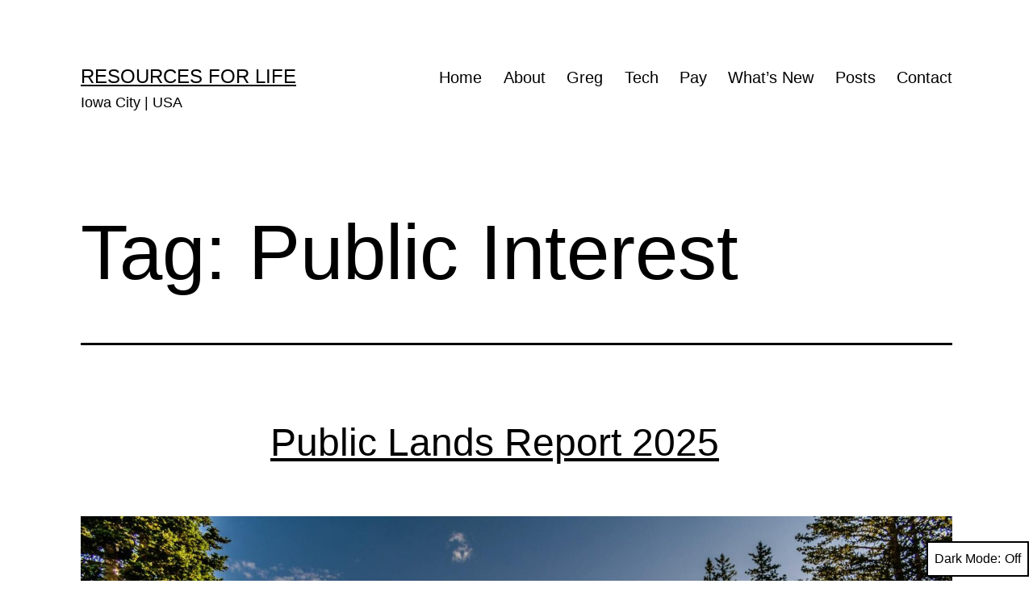

--- FILE ---
content_type: text/html; charset=UTF-8
request_url: https://resourcesforlife.com/docs/tag/public-interest
body_size: 21087
content:
<!doctype html>
<html lang="en-US" class="respect-color-scheme-preference">
<head>
	<meta charset="UTF-8" />
	<meta name="viewport" content="width=device-width, initial-scale=1.0" />
	<title>Public Interest &#8211; Resources For Life</title>
<meta name='robots' content='max-image-preview:large' />
<link rel='dns-prefetch' href='//stats.wp.com' />
<link rel='dns-prefetch' href='//v0.wordpress.com' />
<link rel='dns-prefetch' href='//jetpack.wordpress.com' />
<link rel='dns-prefetch' href='//s0.wp.com' />
<link rel='dns-prefetch' href='//public-api.wordpress.com' />
<link rel='dns-prefetch' href='//0.gravatar.com' />
<link rel='dns-prefetch' href='//1.gravatar.com' />
<link rel='dns-prefetch' href='//2.gravatar.com' />
<link rel='dns-prefetch' href='//widgets.wp.com' />
<link rel="alternate" type="application/rss+xml" title="Resources For Life &raquo; Feed" href="https://resourcesforlife.com/feed" />
<link rel="alternate" type="application/rss+xml" title="Resources For Life &raquo; Comments Feed" href="https://resourcesforlife.com/comments/feed" />
<link rel="alternate" type="application/rss+xml" title="Resources For Life &raquo; Public Interest Tag Feed" href="https://resourcesforlife.com/docs/tag/public-interest/feed" />
<style id='wp-img-auto-sizes-contain-inline-css'>
img:is([sizes=auto i],[sizes^="auto," i]){contain-intrinsic-size:3000px 1500px}
/*# sourceURL=wp-img-auto-sizes-contain-inline-css */
</style>
<link rel='stylesheet' id='the-neverending-homepage-css' href='https://resourcesforlife.com/wp-content/plugins/jetpack/modules/infinite-scroll/infinity.css?ver=20140422' media='all' />
<style id='wp-emoji-styles-inline-css'>

	img.wp-smiley, img.emoji {
		display: inline !important;
		border: none !important;
		box-shadow: none !important;
		height: 1em !important;
		width: 1em !important;
		margin: 0 0.07em !important;
		vertical-align: -0.1em !important;
		background: none !important;
		padding: 0 !important;
	}
/*# sourceURL=wp-emoji-styles-inline-css */
</style>
<style id='wp-block-library-inline-css'>
:root{--wp-block-synced-color:#7a00df;--wp-block-synced-color--rgb:122,0,223;--wp-bound-block-color:var(--wp-block-synced-color);--wp-editor-canvas-background:#ddd;--wp-admin-theme-color:#007cba;--wp-admin-theme-color--rgb:0,124,186;--wp-admin-theme-color-darker-10:#006ba1;--wp-admin-theme-color-darker-10--rgb:0,107,160.5;--wp-admin-theme-color-darker-20:#005a87;--wp-admin-theme-color-darker-20--rgb:0,90,135;--wp-admin-border-width-focus:2px}@media (min-resolution:192dpi){:root{--wp-admin-border-width-focus:1.5px}}.wp-element-button{cursor:pointer}:root .has-very-light-gray-background-color{background-color:#eee}:root .has-very-dark-gray-background-color{background-color:#313131}:root .has-very-light-gray-color{color:#eee}:root .has-very-dark-gray-color{color:#313131}:root .has-vivid-green-cyan-to-vivid-cyan-blue-gradient-background{background:linear-gradient(135deg,#00d084,#0693e3)}:root .has-purple-crush-gradient-background{background:linear-gradient(135deg,#34e2e4,#4721fb 50%,#ab1dfe)}:root .has-hazy-dawn-gradient-background{background:linear-gradient(135deg,#faaca8,#dad0ec)}:root .has-subdued-olive-gradient-background{background:linear-gradient(135deg,#fafae1,#67a671)}:root .has-atomic-cream-gradient-background{background:linear-gradient(135deg,#fdd79a,#004a59)}:root .has-nightshade-gradient-background{background:linear-gradient(135deg,#330968,#31cdcf)}:root .has-midnight-gradient-background{background:linear-gradient(135deg,#020381,#2874fc)}:root{--wp--preset--font-size--normal:16px;--wp--preset--font-size--huge:42px}.has-regular-font-size{font-size:1em}.has-larger-font-size{font-size:2.625em}.has-normal-font-size{font-size:var(--wp--preset--font-size--normal)}.has-huge-font-size{font-size:var(--wp--preset--font-size--huge)}.has-text-align-center{text-align:center}.has-text-align-left{text-align:left}.has-text-align-right{text-align:right}.has-fit-text{white-space:nowrap!important}#end-resizable-editor-section{display:none}.aligncenter{clear:both}.items-justified-left{justify-content:flex-start}.items-justified-center{justify-content:center}.items-justified-right{justify-content:flex-end}.items-justified-space-between{justify-content:space-between}.screen-reader-text{border:0;clip-path:inset(50%);height:1px;margin:-1px;overflow:hidden;padding:0;position:absolute;width:1px;word-wrap:normal!important}.screen-reader-text:focus{background-color:#ddd;clip-path:none;color:#444;display:block;font-size:1em;height:auto;left:5px;line-height:normal;padding:15px 23px 14px;text-decoration:none;top:5px;width:auto;z-index:100000}html :where(.has-border-color){border-style:solid}html :where([style*=border-top-color]){border-top-style:solid}html :where([style*=border-right-color]){border-right-style:solid}html :where([style*=border-bottom-color]){border-bottom-style:solid}html :where([style*=border-left-color]){border-left-style:solid}html :where([style*=border-width]){border-style:solid}html :where([style*=border-top-width]){border-top-style:solid}html :where([style*=border-right-width]){border-right-style:solid}html :where([style*=border-bottom-width]){border-bottom-style:solid}html :where([style*=border-left-width]){border-left-style:solid}html :where(img[class*=wp-image-]){height:auto;max-width:100%}:where(figure){margin:0 0 1em}html :where(.is-position-sticky){--wp-admin--admin-bar--position-offset:var(--wp-admin--admin-bar--height,0px)}@media screen and (max-width:600px){html :where(.is-position-sticky){--wp-admin--admin-bar--position-offset:0px}}

/*# sourceURL=wp-block-library-inline-css */
</style><style id='wp-block-heading-inline-css'>
h1:where(.wp-block-heading).has-background,h2:where(.wp-block-heading).has-background,h3:where(.wp-block-heading).has-background,h4:where(.wp-block-heading).has-background,h5:where(.wp-block-heading).has-background,h6:where(.wp-block-heading).has-background{padding:1.25em 2.375em}h1.has-text-align-left[style*=writing-mode]:where([style*=vertical-lr]),h1.has-text-align-right[style*=writing-mode]:where([style*=vertical-rl]),h2.has-text-align-left[style*=writing-mode]:where([style*=vertical-lr]),h2.has-text-align-right[style*=writing-mode]:where([style*=vertical-rl]),h3.has-text-align-left[style*=writing-mode]:where([style*=vertical-lr]),h3.has-text-align-right[style*=writing-mode]:where([style*=vertical-rl]),h4.has-text-align-left[style*=writing-mode]:where([style*=vertical-lr]),h4.has-text-align-right[style*=writing-mode]:where([style*=vertical-rl]),h5.has-text-align-left[style*=writing-mode]:where([style*=vertical-lr]),h5.has-text-align-right[style*=writing-mode]:where([style*=vertical-rl]),h6.has-text-align-left[style*=writing-mode]:where([style*=vertical-lr]),h6.has-text-align-right[style*=writing-mode]:where([style*=vertical-rl]){rotate:180deg}
/*# sourceURL=https://resourcesforlife.com/wp-includes/blocks/heading/style.min.css */
</style>
<style id='wp-block-list-inline-css'>
ol,ul{box-sizing:border-box}:root :where(.wp-block-list.has-background){padding:1.25em 2.375em}
/*# sourceURL=https://resourcesforlife.com/wp-includes/blocks/list/style.min.css */
</style>
<style id='wp-block-search-inline-css'>
.wp-block-search__button{margin-left:10px;word-break:normal}.wp-block-search__button.has-icon{line-height:0}.wp-block-search__button svg{height:1.25em;min-height:24px;min-width:24px;width:1.25em;fill:currentColor;vertical-align:text-bottom}:where(.wp-block-search__button){border:1px solid #ccc;padding:6px 10px}.wp-block-search__inside-wrapper{display:flex;flex:auto;flex-wrap:nowrap;max-width:100%}.wp-block-search__label{width:100%}.wp-block-search.wp-block-search__button-only .wp-block-search__button{box-sizing:border-box;display:flex;flex-shrink:0;justify-content:center;margin-left:0;max-width:100%}.wp-block-search.wp-block-search__button-only .wp-block-search__inside-wrapper{min-width:0!important;transition-property:width}.wp-block-search.wp-block-search__button-only .wp-block-search__input{flex-basis:100%;transition-duration:.3s}.wp-block-search.wp-block-search__button-only.wp-block-search__searchfield-hidden,.wp-block-search.wp-block-search__button-only.wp-block-search__searchfield-hidden .wp-block-search__inside-wrapper{overflow:hidden}.wp-block-search.wp-block-search__button-only.wp-block-search__searchfield-hidden .wp-block-search__input{border-left-width:0!important;border-right-width:0!important;flex-basis:0;flex-grow:0;margin:0;min-width:0!important;padding-left:0!important;padding-right:0!important;width:0!important}:where(.wp-block-search__input){appearance:none;border:1px solid #949494;flex-grow:1;font-family:inherit;font-size:inherit;font-style:inherit;font-weight:inherit;letter-spacing:inherit;line-height:inherit;margin-left:0;margin-right:0;min-width:3rem;padding:8px;text-decoration:unset!important;text-transform:inherit}:where(.wp-block-search__button-inside .wp-block-search__inside-wrapper){background-color:#fff;border:1px solid #949494;box-sizing:border-box;padding:4px}:where(.wp-block-search__button-inside .wp-block-search__inside-wrapper) .wp-block-search__input{border:none;border-radius:0;padding:0 4px}:where(.wp-block-search__button-inside .wp-block-search__inside-wrapper) .wp-block-search__input:focus{outline:none}:where(.wp-block-search__button-inside .wp-block-search__inside-wrapper) :where(.wp-block-search__button){padding:4px 8px}.wp-block-search.aligncenter .wp-block-search__inside-wrapper{margin:auto}.wp-block[data-align=right] .wp-block-search.wp-block-search__button-only .wp-block-search__inside-wrapper{float:right}
/*# sourceURL=https://resourcesforlife.com/wp-includes/blocks/search/style.min.css */
</style>
<style id='wp-block-search-theme-inline-css'>
.wp-block-search .wp-block-search__label{font-weight:700}.wp-block-search__button{border:1px solid #ccc;padding:.375em .625em}
/*# sourceURL=https://resourcesforlife.com/wp-includes/blocks/search/theme.min.css */
</style>
<style id='wp-block-paragraph-inline-css'>
.is-small-text{font-size:.875em}.is-regular-text{font-size:1em}.is-large-text{font-size:2.25em}.is-larger-text{font-size:3em}.has-drop-cap:not(:focus):first-letter{float:left;font-size:8.4em;font-style:normal;font-weight:100;line-height:.68;margin:.05em .1em 0 0;text-transform:uppercase}body.rtl .has-drop-cap:not(:focus):first-letter{float:none;margin-left:.1em}p.has-drop-cap.has-background{overflow:hidden}:root :where(p.has-background){padding:1.25em 2.375em}:where(p.has-text-color:not(.has-link-color)) a{color:inherit}p.has-text-align-left[style*="writing-mode:vertical-lr"],p.has-text-align-right[style*="writing-mode:vertical-rl"]{rotate:180deg}
/*# sourceURL=https://resourcesforlife.com/wp-includes/blocks/paragraph/style.min.css */
</style>
<style id='wp-block-quote-inline-css'>
.wp-block-quote{box-sizing:border-box;overflow-wrap:break-word}.wp-block-quote.is-large:where(:not(.is-style-plain)),.wp-block-quote.is-style-large:where(:not(.is-style-plain)){margin-bottom:1em;padding:0 1em}.wp-block-quote.is-large:where(:not(.is-style-plain)) p,.wp-block-quote.is-style-large:where(:not(.is-style-plain)) p{font-size:1.5em;font-style:italic;line-height:1.6}.wp-block-quote.is-large:where(:not(.is-style-plain)) cite,.wp-block-quote.is-large:where(:not(.is-style-plain)) footer,.wp-block-quote.is-style-large:where(:not(.is-style-plain)) cite,.wp-block-quote.is-style-large:where(:not(.is-style-plain)) footer{font-size:1.125em;text-align:right}.wp-block-quote>cite{display:block}
/*# sourceURL=https://resourcesforlife.com/wp-includes/blocks/quote/style.min.css */
</style>
<style id='wp-block-quote-theme-inline-css'>
.wp-block-quote{border-left:.25em solid;margin:0 0 1.75em;padding-left:1em}.wp-block-quote cite,.wp-block-quote footer{color:currentColor;font-size:.8125em;font-style:normal;position:relative}.wp-block-quote:where(.has-text-align-right){border-left:none;border-right:.25em solid;padding-left:0;padding-right:1em}.wp-block-quote:where(.has-text-align-center){border:none;padding-left:0}.wp-block-quote.is-large,.wp-block-quote.is-style-large,.wp-block-quote:where(.is-style-plain){border:none}
/*# sourceURL=https://resourcesforlife.com/wp-includes/blocks/quote/theme.min.css */
</style>
<style id='global-styles-inline-css'>
:root{--wp--preset--aspect-ratio--square: 1;--wp--preset--aspect-ratio--4-3: 4/3;--wp--preset--aspect-ratio--3-4: 3/4;--wp--preset--aspect-ratio--3-2: 3/2;--wp--preset--aspect-ratio--2-3: 2/3;--wp--preset--aspect-ratio--16-9: 16/9;--wp--preset--aspect-ratio--9-16: 9/16;--wp--preset--color--black: #000000;--wp--preset--color--cyan-bluish-gray: #abb8c3;--wp--preset--color--white: #FFFFFF;--wp--preset--color--pale-pink: #f78da7;--wp--preset--color--vivid-red: #cf2e2e;--wp--preset--color--luminous-vivid-orange: #ff6900;--wp--preset--color--luminous-vivid-amber: #fcb900;--wp--preset--color--light-green-cyan: #7bdcb5;--wp--preset--color--vivid-green-cyan: #00d084;--wp--preset--color--pale-cyan-blue: #8ed1fc;--wp--preset--color--vivid-cyan-blue: #0693e3;--wp--preset--color--vivid-purple: #9b51e0;--wp--preset--color--dark-gray: #28303D;--wp--preset--color--gray: #39414D;--wp--preset--color--green: #D1E4DD;--wp--preset--color--blue: #D1DFE4;--wp--preset--color--purple: #D1D1E4;--wp--preset--color--red: #E4D1D1;--wp--preset--color--orange: #E4DAD1;--wp--preset--color--yellow: #EEEADD;--wp--preset--gradient--vivid-cyan-blue-to-vivid-purple: linear-gradient(135deg,rgb(6,147,227) 0%,rgb(155,81,224) 100%);--wp--preset--gradient--light-green-cyan-to-vivid-green-cyan: linear-gradient(135deg,rgb(122,220,180) 0%,rgb(0,208,130) 100%);--wp--preset--gradient--luminous-vivid-amber-to-luminous-vivid-orange: linear-gradient(135deg,rgb(252,185,0) 0%,rgb(255,105,0) 100%);--wp--preset--gradient--luminous-vivid-orange-to-vivid-red: linear-gradient(135deg,rgb(255,105,0) 0%,rgb(207,46,46) 100%);--wp--preset--gradient--very-light-gray-to-cyan-bluish-gray: linear-gradient(135deg,rgb(238,238,238) 0%,rgb(169,184,195) 100%);--wp--preset--gradient--cool-to-warm-spectrum: linear-gradient(135deg,rgb(74,234,220) 0%,rgb(151,120,209) 20%,rgb(207,42,186) 40%,rgb(238,44,130) 60%,rgb(251,105,98) 80%,rgb(254,248,76) 100%);--wp--preset--gradient--blush-light-purple: linear-gradient(135deg,rgb(255,206,236) 0%,rgb(152,150,240) 100%);--wp--preset--gradient--blush-bordeaux: linear-gradient(135deg,rgb(254,205,165) 0%,rgb(254,45,45) 50%,rgb(107,0,62) 100%);--wp--preset--gradient--luminous-dusk: linear-gradient(135deg,rgb(255,203,112) 0%,rgb(199,81,192) 50%,rgb(65,88,208) 100%);--wp--preset--gradient--pale-ocean: linear-gradient(135deg,rgb(255,245,203) 0%,rgb(182,227,212) 50%,rgb(51,167,181) 100%);--wp--preset--gradient--electric-grass: linear-gradient(135deg,rgb(202,248,128) 0%,rgb(113,206,126) 100%);--wp--preset--gradient--midnight: linear-gradient(135deg,rgb(2,3,129) 0%,rgb(40,116,252) 100%);--wp--preset--gradient--purple-to-yellow: linear-gradient(160deg, #D1D1E4 0%, #EEEADD 100%);--wp--preset--gradient--yellow-to-purple: linear-gradient(160deg, #EEEADD 0%, #D1D1E4 100%);--wp--preset--gradient--green-to-yellow: linear-gradient(160deg, #D1E4DD 0%, #EEEADD 100%);--wp--preset--gradient--yellow-to-green: linear-gradient(160deg, #EEEADD 0%, #D1E4DD 100%);--wp--preset--gradient--red-to-yellow: linear-gradient(160deg, #E4D1D1 0%, #EEEADD 100%);--wp--preset--gradient--yellow-to-red: linear-gradient(160deg, #EEEADD 0%, #E4D1D1 100%);--wp--preset--gradient--purple-to-red: linear-gradient(160deg, #D1D1E4 0%, #E4D1D1 100%);--wp--preset--gradient--red-to-purple: linear-gradient(160deg, #E4D1D1 0%, #D1D1E4 100%);--wp--preset--font-size--small: 18px;--wp--preset--font-size--medium: 20px;--wp--preset--font-size--large: 24px;--wp--preset--font-size--x-large: 42px;--wp--preset--font-size--extra-small: 16px;--wp--preset--font-size--normal: 20px;--wp--preset--font-size--extra-large: 40px;--wp--preset--font-size--huge: 96px;--wp--preset--font-size--gigantic: 144px;--wp--preset--spacing--20: 0.44rem;--wp--preset--spacing--30: 0.67rem;--wp--preset--spacing--40: 1rem;--wp--preset--spacing--50: 1.5rem;--wp--preset--spacing--60: 2.25rem;--wp--preset--spacing--70: 3.38rem;--wp--preset--spacing--80: 5.06rem;--wp--preset--shadow--natural: 6px 6px 9px rgba(0, 0, 0, 0.2);--wp--preset--shadow--deep: 12px 12px 50px rgba(0, 0, 0, 0.4);--wp--preset--shadow--sharp: 6px 6px 0px rgba(0, 0, 0, 0.2);--wp--preset--shadow--outlined: 6px 6px 0px -3px rgb(255, 255, 255), 6px 6px rgb(0, 0, 0);--wp--preset--shadow--crisp: 6px 6px 0px rgb(0, 0, 0);}:where(.is-layout-flex){gap: 0.5em;}:where(.is-layout-grid){gap: 0.5em;}body .is-layout-flex{display: flex;}.is-layout-flex{flex-wrap: wrap;align-items: center;}.is-layout-flex > :is(*, div){margin: 0;}body .is-layout-grid{display: grid;}.is-layout-grid > :is(*, div){margin: 0;}:where(.wp-block-columns.is-layout-flex){gap: 2em;}:where(.wp-block-columns.is-layout-grid){gap: 2em;}:where(.wp-block-post-template.is-layout-flex){gap: 1.25em;}:where(.wp-block-post-template.is-layout-grid){gap: 1.25em;}.has-black-color{color: var(--wp--preset--color--black) !important;}.has-cyan-bluish-gray-color{color: var(--wp--preset--color--cyan-bluish-gray) !important;}.has-white-color{color: var(--wp--preset--color--white) !important;}.has-pale-pink-color{color: var(--wp--preset--color--pale-pink) !important;}.has-vivid-red-color{color: var(--wp--preset--color--vivid-red) !important;}.has-luminous-vivid-orange-color{color: var(--wp--preset--color--luminous-vivid-orange) !important;}.has-luminous-vivid-amber-color{color: var(--wp--preset--color--luminous-vivid-amber) !important;}.has-light-green-cyan-color{color: var(--wp--preset--color--light-green-cyan) !important;}.has-vivid-green-cyan-color{color: var(--wp--preset--color--vivid-green-cyan) !important;}.has-pale-cyan-blue-color{color: var(--wp--preset--color--pale-cyan-blue) !important;}.has-vivid-cyan-blue-color{color: var(--wp--preset--color--vivid-cyan-blue) !important;}.has-vivid-purple-color{color: var(--wp--preset--color--vivid-purple) !important;}.has-black-background-color{background-color: var(--wp--preset--color--black) !important;}.has-cyan-bluish-gray-background-color{background-color: var(--wp--preset--color--cyan-bluish-gray) !important;}.has-white-background-color{background-color: var(--wp--preset--color--white) !important;}.has-pale-pink-background-color{background-color: var(--wp--preset--color--pale-pink) !important;}.has-vivid-red-background-color{background-color: var(--wp--preset--color--vivid-red) !important;}.has-luminous-vivid-orange-background-color{background-color: var(--wp--preset--color--luminous-vivid-orange) !important;}.has-luminous-vivid-amber-background-color{background-color: var(--wp--preset--color--luminous-vivid-amber) !important;}.has-light-green-cyan-background-color{background-color: var(--wp--preset--color--light-green-cyan) !important;}.has-vivid-green-cyan-background-color{background-color: var(--wp--preset--color--vivid-green-cyan) !important;}.has-pale-cyan-blue-background-color{background-color: var(--wp--preset--color--pale-cyan-blue) !important;}.has-vivid-cyan-blue-background-color{background-color: var(--wp--preset--color--vivid-cyan-blue) !important;}.has-vivid-purple-background-color{background-color: var(--wp--preset--color--vivid-purple) !important;}.has-black-border-color{border-color: var(--wp--preset--color--black) !important;}.has-cyan-bluish-gray-border-color{border-color: var(--wp--preset--color--cyan-bluish-gray) !important;}.has-white-border-color{border-color: var(--wp--preset--color--white) !important;}.has-pale-pink-border-color{border-color: var(--wp--preset--color--pale-pink) !important;}.has-vivid-red-border-color{border-color: var(--wp--preset--color--vivid-red) !important;}.has-luminous-vivid-orange-border-color{border-color: var(--wp--preset--color--luminous-vivid-orange) !important;}.has-luminous-vivid-amber-border-color{border-color: var(--wp--preset--color--luminous-vivid-amber) !important;}.has-light-green-cyan-border-color{border-color: var(--wp--preset--color--light-green-cyan) !important;}.has-vivid-green-cyan-border-color{border-color: var(--wp--preset--color--vivid-green-cyan) !important;}.has-pale-cyan-blue-border-color{border-color: var(--wp--preset--color--pale-cyan-blue) !important;}.has-vivid-cyan-blue-border-color{border-color: var(--wp--preset--color--vivid-cyan-blue) !important;}.has-vivid-purple-border-color{border-color: var(--wp--preset--color--vivid-purple) !important;}.has-vivid-cyan-blue-to-vivid-purple-gradient-background{background: var(--wp--preset--gradient--vivid-cyan-blue-to-vivid-purple) !important;}.has-light-green-cyan-to-vivid-green-cyan-gradient-background{background: var(--wp--preset--gradient--light-green-cyan-to-vivid-green-cyan) !important;}.has-luminous-vivid-amber-to-luminous-vivid-orange-gradient-background{background: var(--wp--preset--gradient--luminous-vivid-amber-to-luminous-vivid-orange) !important;}.has-luminous-vivid-orange-to-vivid-red-gradient-background{background: var(--wp--preset--gradient--luminous-vivid-orange-to-vivid-red) !important;}.has-very-light-gray-to-cyan-bluish-gray-gradient-background{background: var(--wp--preset--gradient--very-light-gray-to-cyan-bluish-gray) !important;}.has-cool-to-warm-spectrum-gradient-background{background: var(--wp--preset--gradient--cool-to-warm-spectrum) !important;}.has-blush-light-purple-gradient-background{background: var(--wp--preset--gradient--blush-light-purple) !important;}.has-blush-bordeaux-gradient-background{background: var(--wp--preset--gradient--blush-bordeaux) !important;}.has-luminous-dusk-gradient-background{background: var(--wp--preset--gradient--luminous-dusk) !important;}.has-pale-ocean-gradient-background{background: var(--wp--preset--gradient--pale-ocean) !important;}.has-electric-grass-gradient-background{background: var(--wp--preset--gradient--electric-grass) !important;}.has-midnight-gradient-background{background: var(--wp--preset--gradient--midnight) !important;}.has-small-font-size{font-size: var(--wp--preset--font-size--small) !important;}.has-medium-font-size{font-size: var(--wp--preset--font-size--medium) !important;}.has-large-font-size{font-size: var(--wp--preset--font-size--large) !important;}.has-x-large-font-size{font-size: var(--wp--preset--font-size--x-large) !important;}
/*# sourceURL=global-styles-inline-css */
</style>

<style id='classic-theme-styles-inline-css'>
/*! This file is auto-generated */
.wp-block-button__link{color:#fff;background-color:#32373c;border-radius:9999px;box-shadow:none;text-decoration:none;padding:calc(.667em + 2px) calc(1.333em + 2px);font-size:1.125em}.wp-block-file__button{background:#32373c;color:#fff;text-decoration:none}
/*# sourceURL=/wp-includes/css/classic-themes.min.css */
</style>
<link rel='stylesheet' id='twenty-twenty-one-custom-color-overrides-css' href='https://resourcesforlife.com/wp-content/themes/twentytwentyone/assets/css/custom-color-overrides.css?ver=2.7' media='all' />
<style id='twenty-twenty-one-custom-color-overrides-inline-css'>
:root .editor-styles-wrapper{--global--color-background: #ffffff;--global--color-primary: #000;--global--color-secondary: #000;--button--color-background: #000;--button--color-text-hover: #000;}
.is-dark-theme.is-dark-theme .editor-styles-wrapper { --global--color-background: var(--global--color-dark-gray); --global--color-primary: var(--global--color-light-gray); --global--color-secondary: var(--global--color-light-gray); --button--color-text: var(--global--color-background); --button--color-text-hover: var(--global--color-secondary); --button--color-text-active: var(--global--color-secondary); --button--color-background: var(--global--color-secondary); --button--color-background-active: var(--global--color-background); --global--color-border: #9ea1a7; --table--stripes-border-color: rgba(240, 240, 240, 0.15); --table--stripes-background-color: rgba(240, 240, 240, 0.15); }
/*# sourceURL=twenty-twenty-one-custom-color-overrides-inline-css */
</style>
<link rel='stylesheet' id='twenty-twenty-one-style-css' href='https://resourcesforlife.com/wp-content/themes/twentytwentyone/style.css?ver=2.7' media='all' />
<style id='twenty-twenty-one-style-inline-css'>
:root{--global--color-background: #ffffff;--global--color-primary: #000;--global--color-secondary: #000;--button--color-background: #000;--button--color-text-hover: #000;}
/*# sourceURL=twenty-twenty-one-style-inline-css */
</style>
<link rel='stylesheet' id='twenty-twenty-one-print-style-css' href='https://resourcesforlife.com/wp-content/themes/twentytwentyone/assets/css/print.css?ver=2.7' media='print' />
<link rel='stylesheet' id='tt1-dark-mode-css' href='https://resourcesforlife.com/wp-content/themes/twentytwentyone/assets/css/style-dark-mode.css?ver=2.7' media='all' />
<link rel='stylesheet' id='jetpack-swiper-library-css' href='https://resourcesforlife.com/wp-content/plugins/jetpack/_inc/blocks/swiper.css?ver=15.4' media='all' />
<link rel='stylesheet' id='jetpack-carousel-css' href='https://resourcesforlife.com/wp-content/plugins/jetpack/modules/carousel/jetpack-carousel.css?ver=15.4' media='all' />
<link rel='stylesheet' id='jetpack_likes-css' href='https://resourcesforlife.com/wp-content/plugins/jetpack/modules/likes/style.css?ver=15.4' media='all' />
<link rel='stylesheet' id='twentytwentyone-jetpack-css' href='https://resourcesforlife.com/wp-content/plugins/jetpack/modules/theme-tools/compat/twentytwentyone.css?ver=15.4' media='all' />
<script id="twenty-twenty-one-ie11-polyfills-js-after">
( Element.prototype.matches && Element.prototype.closest && window.NodeList && NodeList.prototype.forEach ) || document.write( '<script src="https://resourcesforlife.com/wp-content/themes/twentytwentyone/assets/js/polyfills.js?ver=2.7"></scr' + 'ipt>' );
//# sourceURL=twenty-twenty-one-ie11-polyfills-js-after
</script>
<script src="https://resourcesforlife.com/wp-content/themes/twentytwentyone/assets/js/primary-navigation.js?ver=2.7" id="twenty-twenty-one-primary-navigation-script-js" defer data-wp-strategy="defer"></script>
<link rel="https://api.w.org/" href="https://resourcesforlife.com/wp-json/" /><link rel="alternate" title="JSON" type="application/json" href="https://resourcesforlife.com/wp-json/wp/v2/tags/1584" /><link rel="EditURI" type="application/rsd+xml" title="RSD" href="https://resourcesforlife.com/xmlrpc.php?rsd" />
<meta name="generator" content="WordPress 6.9" />
		<!-- Start of StatCounter Code -->
		<script>
			<!--
			var sc_project=3378608;
			var sc_security="720af306";
					</script>
        <script type="text/javascript" src="https://www.statcounter.com/counter/counter.js" async></script>
		<noscript><div class="statcounter"><a title="web analytics" href="https://statcounter.com/"><img class="statcounter" src="https://c.statcounter.com/3378608/0/720af306/0/" alt="web analytics" /></a></div></noscript>
		<!-- End of StatCounter Code -->
			<style>img#wpstats{display:none}</style>
		<style id="custom-background-css">
body.custom-background { background-color: #ffffff; }
</style>
	<link rel="icon" href="https://resourcesforlife.com/wp-content/uploads/2022/04/cropped-20220415-tree-1000x1000-1-32x32.jpg" sizes="32x32" />
<link rel="icon" href="https://resourcesforlife.com/wp-content/uploads/2022/04/cropped-20220415-tree-1000x1000-1-192x192.jpg" sizes="192x192" />
<link rel="apple-touch-icon" href="https://resourcesforlife.com/wp-content/uploads/2022/04/cropped-20220415-tree-1000x1000-1-180x180.jpg" />
<meta name="msapplication-TileImage" content="https://resourcesforlife.com/wp-content/uploads/2022/04/cropped-20220415-tree-1000x1000-1-270x270.jpg" />
</head>

<body class="archive tag tag-public-interest tag-1584 custom-background wp-embed-responsive wp-theme-twentytwentyone is-light-theme has-background-white no-js hfeed has-main-navigation">
<div id="page" class="site">
	<a class="skip-link screen-reader-text" href="#content">
		Skip to content	</a>

	
<header id="masthead" class="site-header has-title-and-tagline has-menu">

	

<div class="site-branding">

	
						<p class="site-title"><a href="https://resourcesforlife.com/" rel="home">Resources For Life</a></p>
			
			<p class="site-description">
			Iowa City | USA		</p>
	</div><!-- .site-branding -->
	
	<nav id="site-navigation" class="primary-navigation" aria-label="Primary menu">
		<div class="menu-button-container">
			<button id="primary-mobile-menu" class="button" aria-controls="primary-menu-list" aria-expanded="false">
				<span class="dropdown-icon open">Menu					<svg class="svg-icon" width="24" height="24" aria-hidden="true" role="img" focusable="false" viewBox="0 0 24 24" fill="none" xmlns="http://www.w3.org/2000/svg"><path fill-rule="evenodd" clip-rule="evenodd" d="M4.5 6H19.5V7.5H4.5V6ZM4.5 12H19.5V13.5H4.5V12ZM19.5 18H4.5V19.5H19.5V18Z" fill="currentColor"/></svg>				</span>
				<span class="dropdown-icon close">Close					<svg class="svg-icon" width="24" height="24" aria-hidden="true" role="img" focusable="false" viewBox="0 0 24 24" fill="none" xmlns="http://www.w3.org/2000/svg"><path fill-rule="evenodd" clip-rule="evenodd" d="M12 10.9394L5.53033 4.46973L4.46967 5.53039L10.9393 12.0001L4.46967 18.4697L5.53033 19.5304L12 13.0607L18.4697 19.5304L19.5303 18.4697L13.0607 12.0001L19.5303 5.53039L18.4697 4.46973L12 10.9394Z" fill="currentColor"/></svg>				</span>
			</button><!-- #primary-mobile-menu -->
		</div><!-- .menu-button-container -->
		<div class="primary-menu-container"><ul id="primary-menu-list" class="menu-wrapper"><li id="menu-item-37069" class="menu-item menu-item-type-post_type menu-item-object-page menu-item-home menu-item-37069"><a href="https://resourcesforlife.com/">Home</a></li>
<li id="menu-item-37075" class="menu-item menu-item-type-post_type menu-item-object-page menu-item-37075"><a href="https://resourcesforlife.com/about">About</a></li>
<li id="menu-item-37072" class="menu-item menu-item-type-post_type menu-item-object-page menu-item-37072"><a href="https://resourcesforlife.com/g">Greg</a></li>
<li id="menu-item-37077" class="menu-item menu-item-type-post_type menu-item-object-page menu-item-37077"><a href="https://resourcesforlife.com/technology">Tech</a></li>
<li id="menu-item-38563" class="menu-item menu-item-type-custom menu-item-object-custom menu-item-38563"><a href="https://www.resourcesforlife.com/payments">Pay</a></li>
<li id="menu-item-37071" class="menu-item menu-item-type-post_type menu-item-object-page menu-item-37071"><a href="https://resourcesforlife.com/new">What’s New</a></li>
<li id="menu-item-37073" class="menu-item menu-item-type-post_type menu-item-object-page current_page_parent menu-item-37073"><a href="https://resourcesforlife.com/news-feed">Posts</a></li>
<li id="menu-item-37074" class="menu-item menu-item-type-post_type menu-item-object-page menu-item-37074"><a href="https://resourcesforlife.com/contact">Contact</a></li>
</ul></div>	</nav><!-- #site-navigation -->
	
</header><!-- #masthead -->

	<div id="content" class="site-content">
		<div id="primary" class="content-area">
			<main id="main" class="site-main">


	<header class="page-header alignwide">
		<h1 class="page-title">Tag: <span>Public Interest</span></h1>			</header><!-- .page-header -->

					
<article id="post-42435" class="post-42435 post type-post status-publish format-standard has-post-thumbnail hentry category-environment-nature-sustainability category-public-interest tag-environment tag-habitats tag-parks tag-public-interest tag-wilderness entry">

	
<header class="entry-header">
	<h2 class="entry-title default-max-width"><a href="https://resourcesforlife.com/docs/item42435">Public Lands Report 2025</a></h2>
		
			<figure class="post-thumbnail">
				<a class="post-thumbnail-inner alignwide" href="https://resourcesforlife.com/docs/item42435" aria-hidden="true" tabindex="-1">
					<img width="1568" height="1045" src="https://resourcesforlife.com/wp-content/uploads/2025/06/pexels-photo-1374295-1568x1045.jpeg" class="attachment-post-thumbnail size-post-thumbnail wp-post-image" alt="green pine trees near mountains under blue sky" decoding="async" fetchpriority="high" srcset="https://resourcesforlife.com/wp-content/uploads/2025/06/pexels-photo-1374295-1568x1045.jpeg 1568w, https://resourcesforlife.com/wp-content/uploads/2025/06/pexels-photo-1374295-300x200.jpeg 300w, https://resourcesforlife.com/wp-content/uploads/2025/06/pexels-photo-1374295-1024x682.jpeg 1024w, https://resourcesforlife.com/wp-content/uploads/2025/06/pexels-photo-1374295-768x512.jpeg 768w, https://resourcesforlife.com/wp-content/uploads/2025/06/pexels-photo-1374295-1536x1024.jpeg 1536w, https://resourcesforlife.com/wp-content/uploads/2025/06/pexels-photo-1374295.jpeg 1880w" sizes="(max-width: 1568px) 100vw, 1568px" style="width:100%;height:66.65%;max-width:1880px;" data-attachment-id="42439" data-permalink="https://resourcesforlife.com/docs/item42435/pexels-photo-1374295" data-orig-file="https://resourcesforlife.com/wp-content/uploads/2025/06/pexels-photo-1374295.jpeg" data-orig-size="1880,1253" data-comments-opened="0" data-image-meta="{&quot;aperture&quot;:&quot;0&quot;,&quot;credit&quot;:&quot;&quot;,&quot;camera&quot;:&quot;&quot;,&quot;caption&quot;:&quot;Photo by Matthew Montrone on &lt;a href=\&quot;https://www.pexels.com/photo/green-pine-trees-near-mountains-under-blue-sky-1374295/\&quot; rel=\&quot;nofollow\&quot;&gt;Pexels.com&lt;/a&gt;&quot;,&quot;created_timestamp&quot;:&quot;0&quot;,&quot;copyright&quot;:&quot;&quot;,&quot;focal_length&quot;:&quot;0&quot;,&quot;iso&quot;:&quot;0&quot;,&quot;shutter_speed&quot;:&quot;0&quot;,&quot;title&quot;:&quot;green pine trees near mountains under blue sky&quot;,&quot;orientation&quot;:&quot;0&quot;}" data-image-title="pexels-photo-1374295" data-image-description="" data-image-caption="&lt;p&gt;Photo by Matthew Montrone on &lt;a href=&quot;https://www.pexels.com/photo/green-pine-trees-near-mountains-under-blue-sky-1374295/&quot; rel=&quot;nofollow&quot;&gt;Pexels.com&lt;/a&gt;&lt;/p&gt;
" data-medium-file="https://resourcesforlife.com/wp-content/uploads/2025/06/pexels-photo-1374295-300x200.jpeg" data-large-file="https://resourcesforlife.com/wp-content/uploads/2025/06/pexels-photo-1374295-1024x682.jpeg" />				</a>
									<figcaption class="wp-caption-text">Photo by Matthew Montrone on <a href="https://www.pexels.com/photo/green-pine-trees-near-mountains-under-blue-sky-1374295/" rel="nofollow">Pexels.com</a></figcaption>
							</figure><!-- .post-thumbnail -->

				</header><!-- .entry-header -->

	<div class="entry-content">
		<p>Summary This page provides news and information about Public Lands in 2025. Public lands are typically wilderness areas that took thousands of years to evolve, and they have been protected by society from one generation to the next over hundred of years. In addition to providing critical natural habitats for wildlife, they are destinations enjoyed&hellip; <a class="more-link" href="https://resourcesforlife.com/docs/item42435">Continue reading <span class="screen-reader-text">Public Lands Report 2025</span></a></p>
	</div><!-- .entry-content -->

	<footer class="entry-footer default-max-width">
		<span class="posted-on">Published <time class="entry-date published updated" datetime="2025-06-29T19:25:08-05:00">29 June 2025</time></span><div class="post-taxonomies"><span class="cat-links">Categorized as <a href="https://resourcesforlife.com/docs/topic/environment-nature-sustainability" rel="category tag">Environment</a>, <a href="https://resourcesforlife.com/docs/topic/public-interest" rel="category tag">Public Interest</a> </span><span class="tags-links">Tagged <a href="https://resourcesforlife.com/docs/tag/environment" rel="tag">environment</a>, <a href="https://resourcesforlife.com/docs/tag/habitats" rel="tag">Habitats</a>, <a href="https://resourcesforlife.com/docs/tag/parks" rel="tag">Parks</a>, <a href="https://resourcesforlife.com/docs/tag/public-interest" rel="tag">Public Interest</a>, <a href="https://resourcesforlife.com/docs/tag/wilderness" rel="tag">Wilderness</a></span></div>	</footer><!-- .entry-footer -->
</article><!-- #post-${ID} -->
					
<article id="post-42171" class="post-42171 post type-post status-publish format-standard has-post-thumbnail hentry category-public-interest category-public-policy category-technology tag-drone-safety tag-drones tag-public-interest tag-public-policy entry">

	
<header class="entry-header">
	<h2 class="entry-title default-max-width"><a href="https://resourcesforlife.com/docs/item42171">Drone Threat Report 2024</a></h2>
		
			<figure class="post-thumbnail">
				<a class="post-thumbnail-inner alignwide" href="https://resourcesforlife.com/docs/item42171" aria-hidden="true" tabindex="-1">
					<img width="1568" height="1021" src="https://resourcesforlife.com/wp-content/uploads/2024/12/pexels-photo-724921-1568x1021.jpeg" class="attachment-post-thumbnail size-post-thumbnail wp-post-image" alt="grey quadcopter drone" decoding="async" srcset="https://resourcesforlife.com/wp-content/uploads/2024/12/pexels-photo-724921-1568x1021.jpeg 1568w, https://resourcesforlife.com/wp-content/uploads/2024/12/pexels-photo-724921-300x195.jpeg 300w, https://resourcesforlife.com/wp-content/uploads/2024/12/pexels-photo-724921-1024x667.jpeg 1024w, https://resourcesforlife.com/wp-content/uploads/2024/12/pexels-photo-724921-768x500.jpeg 768w, https://resourcesforlife.com/wp-content/uploads/2024/12/pexels-photo-724921-1536x1000.jpeg 1536w, https://resourcesforlife.com/wp-content/uploads/2024/12/pexels-photo-724921.jpeg 1880w" sizes="(max-width: 1568px) 100vw, 1568px" style="width:100%;height:65.11%;max-width:1880px;" data-attachment-id="42174" data-permalink="https://resourcesforlife.com/docs/item42171/pexels-photo-724921" data-orig-file="https://resourcesforlife.com/wp-content/uploads/2024/12/pexels-photo-724921.jpeg" data-orig-size="1880,1224" data-comments-opened="0" data-image-meta="{&quot;aperture&quot;:&quot;0&quot;,&quot;credit&quot;:&quot;&quot;,&quot;camera&quot;:&quot;&quot;,&quot;caption&quot;:&quot;Photo by Pok Rie on &lt;a href=\&quot;https://www.pexels.com/photo/grey-quadcopter-drone-724921/\&quot; rel=\&quot;nofollow\&quot;&gt;Pexels.com&lt;/a&gt;&quot;,&quot;created_timestamp&quot;:&quot;0&quot;,&quot;copyright&quot;:&quot;&quot;,&quot;focal_length&quot;:&quot;0&quot;,&quot;iso&quot;:&quot;0&quot;,&quot;shutter_speed&quot;:&quot;0&quot;,&quot;title&quot;:&quot;grey quadcopter drone&quot;,&quot;orientation&quot;:&quot;0&quot;}" data-image-title="pexels-photo-724921" data-image-description="" data-image-caption="&lt;p&gt;Photo by Pok Rie on &lt;a href=&quot;https://www.pexels.com/photo/grey-quadcopter-drone-724921/&quot; rel=&quot;nofollow&quot;&gt;Pexels.com&lt;/a&gt;&lt;/p&gt;
" data-medium-file="https://resourcesforlife.com/wp-content/uploads/2024/12/pexels-photo-724921-300x195.jpeg" data-large-file="https://resourcesforlife.com/wp-content/uploads/2024/12/pexels-photo-724921-1024x667.jpeg" />				</a>
									<figcaption class="wp-caption-text">Photo by Pok Rie on <a href="https://www.pexels.com/photo/grey-quadcopter-drone-724921/" rel="nofollow">Pexels.com</a></figcaption>
							</figure><!-- .post-thumbnail -->

				</header><!-- .entry-header -->

	<div class="entry-content">
		<p>Summary Due to a recent increase in drone sightings, news and public attention is focused on concerns about unauthorized drone use, especially over populated areas. Concerns about drones are well founded. Drones have been used as powerful military weapons. Their effectiveness is primarily due to challenges with early detection, tracking, or striking them. In some&hellip; <a class="more-link" href="https://resourcesforlife.com/docs/item42171">Continue reading <span class="screen-reader-text">Drone Threat Report 2024</span></a></p>
	</div><!-- .entry-content -->

	<footer class="entry-footer default-max-width">
		<span class="posted-on">Published <time class="entry-date published updated" datetime="2024-12-16T19:17:13-06:00">16 December 2024</time></span><div class="post-taxonomies"><span class="cat-links">Categorized as <a href="https://resourcesforlife.com/docs/topic/public-interest" rel="category tag">Public Interest</a>, <a href="https://resourcesforlife.com/docs/topic/public-policy" rel="category tag">Public Policy</a>, <a href="https://resourcesforlife.com/docs/topic/technology" rel="category tag">Technology</a> </span><span class="tags-links">Tagged <a href="https://resourcesforlife.com/docs/tag/drone-safety" rel="tag">Drone Safety</a>, <a href="https://resourcesforlife.com/docs/tag/drones" rel="tag">Drones</a>, <a href="https://resourcesforlife.com/docs/tag/public-interest" rel="tag">Public Interest</a>, <a href="https://resourcesforlife.com/docs/tag/public-policy" rel="tag">Public Policy</a></span></div>	</footer><!-- .entry-footer -->
</article><!-- #post-${ID} -->
					
<article id="post-41836" class="post-41836 post type-post status-publish format-standard has-post-thumbnail hentry category-housing tag-housing tag-public-interest tag-public-policy entry">

	
<header class="entry-header">
	<h2 class="entry-title default-max-width"><a href="https://resourcesforlife.com/docs/item41836">Housing Report 2024</a></h2>
		
			<figure class="post-thumbnail">
				<a class="post-thumbnail-inner alignwide" href="https://resourcesforlife.com/docs/item41836" aria-hidden="true" tabindex="-1">
					<img width="1568" height="722" src="https://resourcesforlife.com/wp-content/uploads/2024/09/pexels-photo-164338-1568x722.jpeg" class="attachment-post-thumbnail size-post-thumbnail wp-post-image" alt="white blue and gray concrete building" decoding="async" srcset="https://resourcesforlife.com/wp-content/uploads/2024/09/pexels-photo-164338-1568x722.jpeg 1568w, https://resourcesforlife.com/wp-content/uploads/2024/09/pexels-photo-164338-300x138.jpeg 300w, https://resourcesforlife.com/wp-content/uploads/2024/09/pexels-photo-164338-1024x472.jpeg 1024w, https://resourcesforlife.com/wp-content/uploads/2024/09/pexels-photo-164338-768x354.jpeg 768w, https://resourcesforlife.com/wp-content/uploads/2024/09/pexels-photo-164338-1536x708.jpeg 1536w, https://resourcesforlife.com/wp-content/uploads/2024/09/pexels-photo-164338.jpeg 1880w" sizes="(max-width: 1568px) 100vw, 1568px" style="width:100%;height:46.06%;max-width:1880px;" data-attachment-id="41837" data-permalink="https://resourcesforlife.com/docs/item41836/pexels-photo-164338" data-orig-file="https://resourcesforlife.com/wp-content/uploads/2024/09/pexels-photo-164338.jpeg" data-orig-size="1880,866" data-comments-opened="0" data-image-meta="{&quot;aperture&quot;:&quot;0&quot;,&quot;credit&quot;:&quot;&quot;,&quot;camera&quot;:&quot;&quot;,&quot;caption&quot;:&quot;Photo by Pixabay on &lt;a href=\&quot;https://www.pexels.com/photo/white-blue-and-gray-concrete-building-164338/\&quot; rel=\&quot;nofollow\&quot;&gt;Pexels.com&lt;/a&gt;&quot;,&quot;created_timestamp&quot;:&quot;0&quot;,&quot;copyright&quot;:&quot;&quot;,&quot;focal_length&quot;:&quot;0&quot;,&quot;iso&quot;:&quot;0&quot;,&quot;shutter_speed&quot;:&quot;0&quot;,&quot;title&quot;:&quot;white blue and gray concrete building&quot;,&quot;orientation&quot;:&quot;0&quot;}" data-image-title="pexels-photo-164338" data-image-description="" data-image-caption="&lt;p&gt;Photo by Pixabay on &lt;a href=&quot;https://www.pexels.com/photo/white-blue-and-gray-concrete-building-164338/&quot; rel=&quot;nofollow&quot;&gt;Pexels.com&lt;/a&gt;&lt;/p&gt;
" data-medium-file="https://resourcesforlife.com/wp-content/uploads/2024/09/pexels-photo-164338-300x138.jpeg" data-large-file="https://resourcesforlife.com/wp-content/uploads/2024/09/pexels-photo-164338-1024x472.jpeg" />				</a>
									<figcaption class="wp-caption-text">Photo by Pixabay on <a href="https://www.pexels.com/photo/white-blue-and-gray-concrete-building-164338/" rel="nofollow">Pexels.com</a></figcaption>
							</figure><!-- .post-thumbnail -->

				</header><!-- .entry-header -->

	<div class="entry-content">
		<p>Summary This document provides news and information about housing trends, challenges, and innovations as of 2024. The current housing crisis is global. However, this document is focused on the U.S. housing market, with some news from Canada. People struggling to afford housing are getting multiple jobs, living in poorer quality conditions, and getting several housemates&hellip; <a class="more-link" href="https://resourcesforlife.com/docs/item41836">Continue reading <span class="screen-reader-text">Housing Report 2024</span></a></p>
	</div><!-- .entry-content -->

	<footer class="entry-footer default-max-width">
		<span class="posted-on">Published <time class="entry-date published updated" datetime="2024-09-23T09:38:03-05:00">23 September 2024</time></span><div class="post-taxonomies"><span class="cat-links">Categorized as <a href="https://resourcesforlife.com/docs/topic/housing" rel="category tag">Housing</a> </span><span class="tags-links">Tagged <a href="https://resourcesforlife.com/docs/tag/housing" rel="tag">Housing</a>, <a href="https://resourcesforlife.com/docs/tag/public-interest" rel="tag">Public Interest</a>, <a href="https://resourcesforlife.com/docs/tag/public-policy" rel="tag">Public Policy</a></span></div>	</footer><!-- .entry-footer -->
</article><!-- #post-${ID} -->
					
<article id="post-40612" class="post-40612 post type-post status-publish format-standard has-post-thumbnail hentry category-public-interest category-public-policy tag-public-interest tag-public-policy entry">

	
<header class="entry-header">
	<h2 class="entry-title default-max-width"><a href="https://resourcesforlife.com/docs/item40612">Good News Report 2024</a></h2>
		
			<figure class="post-thumbnail">
				<a class="post-thumbnail-inner alignwide" href="https://resourcesforlife.com/docs/item40612" aria-hidden="true" tabindex="-1">
					<img width="1568" height="1045" src="https://resourcesforlife.com/wp-content/uploads/2024/05/pexels-photo-1485657-1568x1045.jpeg" class="attachment-post-thumbnail size-post-thumbnail wp-post-image" alt="photo of a sign and eyeglasses on table" decoding="async" loading="lazy" srcset="https://resourcesforlife.com/wp-content/uploads/2024/05/pexels-photo-1485657-1568x1045.jpeg 1568w, https://resourcesforlife.com/wp-content/uploads/2024/05/pexels-photo-1485657-300x200.jpeg 300w, https://resourcesforlife.com/wp-content/uploads/2024/05/pexels-photo-1485657-1024x682.jpeg 1024w, https://resourcesforlife.com/wp-content/uploads/2024/05/pexels-photo-1485657-768x512.jpeg 768w, https://resourcesforlife.com/wp-content/uploads/2024/05/pexels-photo-1485657-1536x1024.jpeg 1536w, https://resourcesforlife.com/wp-content/uploads/2024/05/pexels-photo-1485657.jpeg 1880w" sizes="auto, (max-width: 1568px) 100vw, 1568px" style="width:100%;height:66.65%;max-width:1880px;" data-attachment-id="40615" data-permalink="https://resourcesforlife.com/docs/item40612/pexels-photo-1485657" data-orig-file="https://resourcesforlife.com/wp-content/uploads/2024/05/pexels-photo-1485657.jpeg" data-orig-size="1880,1253" data-comments-opened="0" data-image-meta="{&quot;aperture&quot;:&quot;0&quot;,&quot;credit&quot;:&quot;&quot;,&quot;camera&quot;:&quot;&quot;,&quot;caption&quot;:&quot;Photo by Binti Malu on &lt;a href=\&quot;https://www.pexels.com/photo/photo-of-a-sign-and-eyeglasses-on-table-1485657/\&quot; rel=\&quot;nofollow\&quot;&gt;Pexels.com&lt;/a&gt;&quot;,&quot;created_timestamp&quot;:&quot;0&quot;,&quot;copyright&quot;:&quot;&quot;,&quot;focal_length&quot;:&quot;0&quot;,&quot;iso&quot;:&quot;0&quot;,&quot;shutter_speed&quot;:&quot;0&quot;,&quot;title&quot;:&quot;photo of a sign and eyeglasses on table&quot;,&quot;orientation&quot;:&quot;0&quot;}" data-image-title="pexels-photo-1485657" data-image-description="" data-image-caption="&lt;p&gt;Photo by Binti Malu on &lt;a href=&quot;https://www.pexels.com/photo/photo-of-a-sign-and-eyeglasses-on-table-1485657/&quot; rel=&quot;nofollow&quot;&gt;Pexels.com&lt;/a&gt;&lt;/p&gt;
" data-medium-file="https://resourcesforlife.com/wp-content/uploads/2024/05/pexels-photo-1485657-300x200.jpeg" data-large-file="https://resourcesforlife.com/wp-content/uploads/2024/05/pexels-photo-1485657-1024x682.jpeg" />				</a>
									<figcaption class="wp-caption-text">Photo by Binti Malu on <a href="https://www.pexels.com/photo/photo-of-a-sign-and-eyeglasses-on-table-1485657/" rel="nofollow">Pexels.com</a></figcaption>
							</figure><!-- .post-thumbnail -->

				</header><!-- .entry-header -->

	<div class="entry-content">
		<p>Summary This document provides some news reports about positive trends and stories. More content will be added as it becomes available. There are two initial reports below that set the tone of this document. The focus is on underreported good news, misunderstood news, and ways the public may be coming to pessimistic conclusions. Doom Scrolling&hellip; <a class="more-link" href="https://resourcesforlife.com/docs/item40612">Continue reading <span class="screen-reader-text">Good News Report 2024</span></a></p>
	</div><!-- .entry-content -->

	<footer class="entry-footer default-max-width">
		<span class="posted-on">Published <time class="entry-date published updated" datetime="2024-05-29T08:26:26-05:00">29 May 2024</time></span><div class="post-taxonomies"><span class="cat-links">Categorized as <a href="https://resourcesforlife.com/docs/topic/public-interest" rel="category tag">Public Interest</a>, <a href="https://resourcesforlife.com/docs/topic/public-policy" rel="category tag">Public Policy</a> </span><span class="tags-links">Tagged <a href="https://resourcesforlife.com/docs/tag/public-interest" rel="tag">Public Interest</a>, <a href="https://resourcesforlife.com/docs/tag/public-policy" rel="tag">Public Policy</a></span></div>	</footer><!-- .entry-footer -->
</article><!-- #post-${ID} -->
					
<article id="post-40494" class="post-40494 post type-post status-publish format-standard has-post-thumbnail hentry category-environment-nature-sustainability category-public-interest category-public-policy tag-environment tag-public-interest tag-public-policy entry">

	
<header class="entry-header">
	<h2 class="entry-title default-max-width"><a href="https://resourcesforlife.com/docs/item40494">Future Report 2024</a></h2>
		
			<figure class="post-thumbnail">
				<a class="post-thumbnail-inner alignwide" href="https://resourcesforlife.com/docs/item40494" aria-hidden="true" tabindex="-1">
					<img width="1568" height="882" src="https://resourcesforlife.com/wp-content/uploads/2024/05/pexels-photo-7048027-1568x882.jpeg" class="attachment-post-thumbnail size-post-thumbnail wp-post-image" alt="paper cutouts on a gray surface" decoding="async" loading="lazy" srcset="https://resourcesforlife.com/wp-content/uploads/2024/05/pexels-photo-7048027-1568x882.jpeg 1568w, https://resourcesforlife.com/wp-content/uploads/2024/05/pexels-photo-7048027-300x169.jpeg 300w, https://resourcesforlife.com/wp-content/uploads/2024/05/pexels-photo-7048027-1024x576.jpeg 1024w, https://resourcesforlife.com/wp-content/uploads/2024/05/pexels-photo-7048027-768x432.jpeg 768w, https://resourcesforlife.com/wp-content/uploads/2024/05/pexels-photo-7048027-1536x864.jpeg 1536w, https://resourcesforlife.com/wp-content/uploads/2024/05/pexels-photo-7048027.jpeg 1880w" sizes="auto, (max-width: 1568px) 100vw, 1568px" style="width:100%;height:56.28%;max-width:1880px;" data-attachment-id="40496" data-permalink="https://resourcesforlife.com/docs/item40494/pexels-photo-7048027" data-orig-file="https://resourcesforlife.com/wp-content/uploads/2024/05/pexels-photo-7048027.jpeg" data-orig-size="1880,1058" data-comments-opened="0" data-image-meta="{&quot;aperture&quot;:&quot;0&quot;,&quot;credit&quot;:&quot;&quot;,&quot;camera&quot;:&quot;&quot;,&quot;caption&quot;:&quot;Photo by Artem Podrez on &lt;a href=\&quot;https://www.pexels.com/photo/paper-cutouts-on-a-gray-surface-7048027/\&quot; rel=\&quot;nofollow\&quot;&gt;Pexels.com&lt;/a&gt;&quot;,&quot;created_timestamp&quot;:&quot;0&quot;,&quot;copyright&quot;:&quot;&quot;,&quot;focal_length&quot;:&quot;0&quot;,&quot;iso&quot;:&quot;0&quot;,&quot;shutter_speed&quot;:&quot;0&quot;,&quot;title&quot;:&quot;paper cutouts on a gray surface&quot;,&quot;orientation&quot;:&quot;0&quot;}" data-image-title="pexels-photo-7048027" data-image-description="" data-image-caption="&lt;p&gt;Photo by Artem Podrez on &lt;a href=&quot;https://www.pexels.com/photo/paper-cutouts-on-a-gray-surface-7048027/&quot; rel=&quot;nofollow&quot;&gt;Pexels.com&lt;/a&gt;&lt;/p&gt;
" data-medium-file="https://resourcesforlife.com/wp-content/uploads/2024/05/pexels-photo-7048027-300x169.jpeg" data-large-file="https://resourcesforlife.com/wp-content/uploads/2024/05/pexels-photo-7048027-1024x576.jpeg" />				</a>
									<figcaption class="wp-caption-text">Photo by Artem Podrez on <a href="https://www.pexels.com/photo/paper-cutouts-on-a-gray-surface-7048027/" rel="nofollow">Pexels.com</a></figcaption>
							</figure><!-- .post-thumbnail -->

				</header><!-- .entry-header -->

	<div class="entry-content">
		<p>Summary This document is intended to offer news and information about innovations and technologies that can serve future generations and improve quality of life. Initially there are some videos from a PBS series that present realistic and positive future outcomes. A Brief History of the Future The videos below are from the six part series&hellip; <a class="more-link" href="https://resourcesforlife.com/docs/item40494">Continue reading <span class="screen-reader-text">Future Report 2024</span></a></p>
	</div><!-- .entry-content -->

	<footer class="entry-footer default-max-width">
		<span class="posted-on">Published <time class="entry-date published updated" datetime="2024-05-17T06:12:56-05:00">17 May 2024</time></span><div class="post-taxonomies"><span class="cat-links">Categorized as <a href="https://resourcesforlife.com/docs/topic/environment-nature-sustainability" rel="category tag">Environment</a>, <a href="https://resourcesforlife.com/docs/topic/public-interest" rel="category tag">Public Interest</a>, <a href="https://resourcesforlife.com/docs/topic/public-policy" rel="category tag">Public Policy</a> </span><span class="tags-links">Tagged <a href="https://resourcesforlife.com/docs/tag/environment" rel="tag">environment</a>, <a href="https://resourcesforlife.com/docs/tag/public-interest" rel="tag">Public Interest</a>, <a href="https://resourcesforlife.com/docs/tag/public-policy" rel="tag">Public Policy</a></span></div>	</footer><!-- .entry-footer -->
</article><!-- #post-${ID} -->
					
<article id="post-39874" class="post-39874 post type-post status-publish format-standard has-post-thumbnail hentry category-activism category-public-interest category-public-policy tag-activism tag-michael-moore tag-public-interest tag-public-policy entry">

	
<header class="entry-header">
	<h2 class="entry-title default-max-width"><a href="https://resourcesforlife.com/docs/item39874">Poor Logic &#8211; Low Impact 2023</a></h2>
		
			<figure class="post-thumbnail">
				<a class="post-thumbnail-inner alignwide" href="https://resourcesforlife.com/docs/item39874" aria-hidden="true" tabindex="-1">
					<img width="1568" height="956" src="https://resourcesforlife.com/wp-content/uploads/2023/09/antelope-canyon-lower-canyon-arizona-1568x956.jpg" class="attachment-post-thumbnail size-post-thumbnail wp-post-image" alt="antelope canyon" decoding="async" loading="lazy" srcset="https://resourcesforlife.com/wp-content/uploads/2023/09/antelope-canyon-lower-canyon-arizona-1568x956.jpg 1568w, https://resourcesforlife.com/wp-content/uploads/2023/09/antelope-canyon-lower-canyon-arizona-300x183.jpg 300w, https://resourcesforlife.com/wp-content/uploads/2023/09/antelope-canyon-lower-canyon-arizona-1024x624.jpg 1024w, https://resourcesforlife.com/wp-content/uploads/2023/09/antelope-canyon-lower-canyon-arizona-768x468.jpg 768w, https://resourcesforlife.com/wp-content/uploads/2023/09/antelope-canyon-lower-canyon-arizona-1536x936.jpg 1536w, https://resourcesforlife.com/wp-content/uploads/2023/09/antelope-canyon-lower-canyon-arizona.jpg 1880w" sizes="auto, (max-width: 1568px) 100vw, 1568px" style="width:100%;height:60.96%;max-width:1880px;" data-attachment-id="39875" data-permalink="https://resourcesforlife.com/docs/item39874/antelope-canyon-lower-canyon-arizona" data-orig-file="https://resourcesforlife.com/wp-content/uploads/2023/09/antelope-canyon-lower-canyon-arizona.jpg" data-orig-size="1880,1146" data-comments-opened="0" data-image-meta="{&quot;aperture&quot;:&quot;0&quot;,&quot;credit&quot;:&quot;&quot;,&quot;camera&quot;:&quot;&quot;,&quot;caption&quot;:&quot;Photo by Paul IJsendoorn on &lt;a href=\&quot;https://www.pexels.com/photo/antelope-canyon-33041/\&quot; rel=\&quot;nofollow\&quot;&gt;Pexels.com&lt;/a&gt;&quot;,&quot;created_timestamp&quot;:&quot;0&quot;,&quot;copyright&quot;:&quot;&quot;,&quot;focal_length&quot;:&quot;0&quot;,&quot;iso&quot;:&quot;0&quot;,&quot;shutter_speed&quot;:&quot;0&quot;,&quot;title&quot;:&quot;antelope canyon&quot;,&quot;orientation&quot;:&quot;0&quot;}" data-image-title="antelope-canyon-lower-canyon-arizona" data-image-description="" data-image-caption="&lt;p&gt;Photo by Paul IJsendoorn on &lt;a href=&quot;https://www.pexels.com/photo/antelope-canyon-33041/&quot; rel=&quot;nofollow&quot;&gt;Pexels.com&lt;/a&gt;&lt;/p&gt;
" data-medium-file="https://resourcesforlife.com/wp-content/uploads/2023/09/antelope-canyon-lower-canyon-arizona-300x183.jpg" data-large-file="https://resourcesforlife.com/wp-content/uploads/2023/09/antelope-canyon-lower-canyon-arizona-1024x624.jpg" />				</a>
									<figcaption class="wp-caption-text">Photo by Paul IJsendoorn on <a href="https://www.pexels.com/photo/antelope-canyon-33041/" rel="nofollow">Pexels.com</a></figcaption>
							</figure><!-- .post-thumbnail -->

				</header><!-- .entry-header -->

	<div class="entry-content">
		<p>Summary An ongoing theme on this website is the study of ineffective and counterproductive initiatives. This page offers news and resources examining how poor logic leads to low impact efforts. Heat Seeking for Evidence Sometimes if we know the conclusion we want to arrive at, we seek and selectively share evidence that helps defend and&hellip; <a class="more-link" href="https://resourcesforlife.com/docs/item39874">Continue reading <span class="screen-reader-text">Poor Logic &#8211; Low Impact 2023</span></a></p>
	</div><!-- .entry-content -->

	<footer class="entry-footer default-max-width">
		<span class="posted-on">Published <time class="entry-date published updated" datetime="2023-09-16T12:52:48-05:00">16 September 2023</time></span><div class="post-taxonomies"><span class="cat-links">Categorized as <a href="https://resourcesforlife.com/docs/topic/activism" rel="category tag">Activism</a>, <a href="https://resourcesforlife.com/docs/topic/public-interest" rel="category tag">Public Interest</a>, <a href="https://resourcesforlife.com/docs/topic/public-policy" rel="category tag">Public Policy</a> </span><span class="tags-links">Tagged <a href="https://resourcesforlife.com/docs/tag/activism" rel="tag">Activism</a>, <a href="https://resourcesforlife.com/docs/tag/michael-moore" rel="tag">Michael Moore</a>, <a href="https://resourcesforlife.com/docs/tag/public-interest" rel="tag">Public Interest</a>, <a href="https://resourcesforlife.com/docs/tag/public-policy" rel="tag">Public Policy</a></span></div>	</footer><!-- .entry-footer -->
</article><!-- #post-${ID} -->
					
<article id="post-39816" class="post-39816 post type-post status-publish format-standard has-post-thumbnail hentry category-public-interest category-relationships tag-cooperation tag-politics-2 tag-public-interest entry">

	
<header class="entry-header">
	<h2 class="entry-title default-max-width"><a href="https://resourcesforlife.com/docs/item39816">Unity Through Cooperation</a></h2>
		
			<figure class="post-thumbnail">
				<a class="post-thumbnail-inner alignwide" href="https://resourcesforlife.com/docs/item39816" aria-hidden="true" tabindex="-1">
					<img width="1568" height="1045" src="https://resourcesforlife.com/wp-content/uploads/2023/09/pexels-photo-3184360-1568x1045.jpeg" class="attachment-post-thumbnail size-post-thumbnail wp-post-image" alt="group of people gathered around wooden table" decoding="async" loading="lazy" srcset="https://resourcesforlife.com/wp-content/uploads/2023/09/pexels-photo-3184360-1568x1045.jpeg 1568w, https://resourcesforlife.com/wp-content/uploads/2023/09/pexels-photo-3184360-300x200.jpeg 300w, https://resourcesforlife.com/wp-content/uploads/2023/09/pexels-photo-3184360-1024x682.jpeg 1024w, https://resourcesforlife.com/wp-content/uploads/2023/09/pexels-photo-3184360-768x512.jpeg 768w, https://resourcesforlife.com/wp-content/uploads/2023/09/pexels-photo-3184360-1536x1024.jpeg 1536w, https://resourcesforlife.com/wp-content/uploads/2023/09/pexels-photo-3184360.jpeg 1880w" sizes="auto, (max-width: 1568px) 100vw, 1568px" style="width:100%;height:66.65%;max-width:1880px;" data-attachment-id="39818" data-permalink="https://resourcesforlife.com/docs/item39816/pexels-photo-3184360" data-orig-file="https://resourcesforlife.com/wp-content/uploads/2023/09/pexels-photo-3184360.jpeg" data-orig-size="1880,1253" data-comments-opened="0" data-image-meta="{&quot;aperture&quot;:&quot;0&quot;,&quot;credit&quot;:&quot;&quot;,&quot;camera&quot;:&quot;&quot;,&quot;caption&quot;:&quot;Photo by fauxels on &lt;a href=\&quot;https://www.pexels.com/photo/group-of-people-gathered-around-wooden-table-3184360/\&quot; rel=\&quot;nofollow\&quot;&gt;Pexels.com&lt;/a&gt;&quot;,&quot;created_timestamp&quot;:&quot;0&quot;,&quot;copyright&quot;:&quot;&quot;,&quot;focal_length&quot;:&quot;0&quot;,&quot;iso&quot;:&quot;0&quot;,&quot;shutter_speed&quot;:&quot;0&quot;,&quot;title&quot;:&quot;group of people gathered around wooden table&quot;,&quot;orientation&quot;:&quot;0&quot;}" data-image-title="pexels-photo-3184360" data-image-description="" data-image-caption="&lt;p&gt;Photo by fauxels on &lt;a href=&quot;https://www.pexels.com/photo/group-of-people-gathered-around-wooden-table-3184360/&quot; rel=&quot;nofollow&quot;&gt;Pexels.com&lt;/a&gt;&lt;/p&gt;
" data-medium-file="https://resourcesforlife.com/wp-content/uploads/2023/09/pexels-photo-3184360-300x200.jpeg" data-large-file="https://resourcesforlife.com/wp-content/uploads/2023/09/pexels-photo-3184360-1024x682.jpeg" />				</a>
									<figcaption class="wp-caption-text">Photo by fauxels on <a href="https://www.pexels.com/photo/group-of-people-gathered-around-wooden-table-3184360/" rel="nofollow">Pexels.com</a></figcaption>
							</figure><!-- .post-thumbnail -->

				</header><!-- .entry-header -->

	<div class="entry-content">
		<p>Summary Unity is important for effective business outcomes and broader social wellbeing. Cooperation is the process of identifying the skills, insights, and interests of diverse people and groups, then leveraging those assets for greater outcomes. Cooperation is not Compromise There&#8217;s an incorrect belief that cooperation involves compromise. The most effective collaborative efforts happen when people&hellip; <a class="more-link" href="https://resourcesforlife.com/docs/item39816">Continue reading <span class="screen-reader-text">Unity Through Cooperation</span></a></p>
	</div><!-- .entry-content -->

	<footer class="entry-footer default-max-width">
		<span class="posted-on">Published <time class="entry-date published updated" datetime="2023-09-02T16:53:15-05:00">2 September 2023</time></span><div class="post-taxonomies"><span class="cat-links">Categorized as <a href="https://resourcesforlife.com/docs/topic/public-interest" rel="category tag">Public Interest</a>, <a href="https://resourcesforlife.com/docs/topic/relationships" rel="category tag">Relationships</a> </span><span class="tags-links">Tagged <a href="https://resourcesforlife.com/docs/tag/cooperation" rel="tag">cooperation</a>, <a href="https://resourcesforlife.com/docs/tag/politics-2" rel="tag">politics</a>, <a href="https://resourcesforlife.com/docs/tag/public-interest" rel="tag">Public Interest</a></span></div>	</footer><!-- .entry-footer -->
</article><!-- #post-${ID} -->
					
<article id="post-39248" class="post-39248 post type-post status-publish format-standard has-post-thumbnail hentry category-public-interest tag-indigenous tag-public-interest entry">

	
<header class="entry-header">
	<h2 class="entry-title default-max-width"><a href="https://resourcesforlife.com/docs/item39248">Indigenous Report 2023</a></h2>
		
			<figure class="post-thumbnail">
				<a class="post-thumbnail-inner alignwide" href="https://resourcesforlife.com/docs/item39248" aria-hidden="true" tabindex="-1">
					<img width="1568" height="1047" src="https://resourcesforlife.com/wp-content/uploads/2023/06/pexels-photo-6576292-1568x1047.jpeg" class="attachment-post-thumbnail size-post-thumbnail wp-post-image" alt="woman carrying a child on her back" decoding="async" loading="lazy" srcset="https://resourcesforlife.com/wp-content/uploads/2023/06/pexels-photo-6576292-1568x1047.jpeg 1568w, https://resourcesforlife.com/wp-content/uploads/2023/06/pexels-photo-6576292-300x200.jpeg 300w, https://resourcesforlife.com/wp-content/uploads/2023/06/pexels-photo-6576292-1024x684.jpeg 1024w, https://resourcesforlife.com/wp-content/uploads/2023/06/pexels-photo-6576292-768x513.jpeg 768w, https://resourcesforlife.com/wp-content/uploads/2023/06/pexels-photo-6576292-1536x1025.jpeg 1536w, https://resourcesforlife.com/wp-content/uploads/2023/06/pexels-photo-6576292.jpeg 1880w" sizes="auto, (max-width: 1568px) 100vw, 1568px" style="width:100%;height:66.76%;max-width:1880px;" data-attachment-id="39257" data-permalink="https://resourcesforlife.com/docs/item39248/pexels-photo-6576292" data-orig-file="https://resourcesforlife.com/wp-content/uploads/2023/06/pexels-photo-6576292.jpeg" data-orig-size="1880,1255" data-comments-opened="0" data-image-meta="{&quot;aperture&quot;:&quot;0&quot;,&quot;credit&quot;:&quot;&quot;,&quot;camera&quot;:&quot;&quot;,&quot;caption&quot;:&quot;Photo by Julia Volk on &lt;a href=\&quot;https://www.pexels.com/photo/woman-carrying-a-child-on-her-back-6576292/\&quot; rel=\&quot;nofollow\&quot;&gt;Pexels.com&lt;/a&gt;&quot;,&quot;created_timestamp&quot;:&quot;0&quot;,&quot;copyright&quot;:&quot;&quot;,&quot;focal_length&quot;:&quot;0&quot;,&quot;iso&quot;:&quot;0&quot;,&quot;shutter_speed&quot;:&quot;0&quot;,&quot;title&quot;:&quot;woman carrying a child on her back&quot;,&quot;orientation&quot;:&quot;0&quot;}" data-image-title="pexels-photo-6576292" data-image-description="" data-image-caption="&lt;p&gt;Photo by Julia Volk on &lt;a href=&quot;https://www.pexels.com/photo/woman-carrying-a-child-on-her-back-6576292/&quot; rel=&quot;nofollow&quot;&gt;Pexels.com&lt;/a&gt;&lt;/p&gt;
" data-medium-file="https://resourcesforlife.com/wp-content/uploads/2023/06/pexels-photo-6576292-300x200.jpeg" data-large-file="https://resourcesforlife.com/wp-content/uploads/2023/06/pexels-photo-6576292-1024x684.jpeg" />				</a>
									<figcaption class="wp-caption-text">Photo by Julia Volk on <a href="https://www.pexels.com/photo/woman-carrying-a-child-on-her-back-6576292/" rel="nofollow">Pexels.com</a></figcaption>
							</figure><!-- .post-thumbnail -->

				</header><!-- .entry-header -->

	<div class="entry-content">
		<p>Summary Indigenous news and topics have grown in the sphere of broader public awareness due to several factors. This page offers some related commentary and news. Maturing in Character A thoughtful individual has awareness of context and surroundings. One begins to look around to see others and consider them — perhaps expressed as holding the&hellip; <a class="more-link" href="https://resourcesforlife.com/docs/item39248">Continue reading <span class="screen-reader-text">Indigenous Report 2023</span></a></p>
	</div><!-- .entry-content -->

	<footer class="entry-footer default-max-width">
		<span class="posted-on">Published <time class="entry-date published updated" datetime="2023-06-05T10:00:00-05:00">5 June 2023</time></span><div class="post-taxonomies"><span class="cat-links">Categorized as <a href="https://resourcesforlife.com/docs/topic/public-interest" rel="category tag">Public Interest</a> </span><span class="tags-links">Tagged <a href="https://resourcesforlife.com/docs/tag/indigenous" rel="tag">Indigenous</a>, <a href="https://resourcesforlife.com/docs/tag/public-interest" rel="tag">Public Interest</a></span></div>	</footer><!-- .entry-footer -->
</article><!-- #post-${ID} -->
					
<article id="post-38103" class="post-38103 post type-post status-publish format-standard has-post-thumbnail hentry category-environment-nature-sustainability category-public-interest category-public-policy tag-environment tag-population tag-public-interest tag-public-policy entry">

	
<header class="entry-header">
	<h2 class="entry-title default-max-width"><a href="https://resourcesforlife.com/docs/item38103">Population Report 2022</a></h2>
		
			<figure class="post-thumbnail">
				<a class="post-thumbnail-inner alignwide" href="https://resourcesforlife.com/docs/item38103" aria-hidden="true" tabindex="-1">
					<img width="1568" height="882" src="https://resourcesforlife.com/wp-content/uploads/2022/12/pexels-photo-1299086-1568x882.jpeg" class="attachment-post-thumbnail size-post-thumbnail wp-post-image" alt="bird s eye view of group of people" decoding="async" loading="lazy" srcset="https://resourcesforlife.com/wp-content/uploads/2022/12/pexels-photo-1299086-1568x882.jpeg 1568w, https://resourcesforlife.com/wp-content/uploads/2022/12/pexels-photo-1299086-300x169.jpeg 300w, https://resourcesforlife.com/wp-content/uploads/2022/12/pexels-photo-1299086-1024x576.jpeg 1024w, https://resourcesforlife.com/wp-content/uploads/2022/12/pexels-photo-1299086-768x432.jpeg 768w, https://resourcesforlife.com/wp-content/uploads/2022/12/pexels-photo-1299086-1536x864.jpeg 1536w, https://resourcesforlife.com/wp-content/uploads/2022/12/pexels-photo-1299086.jpeg 1880w" sizes="auto, (max-width: 1568px) 100vw, 1568px" style="width:100%;height:56.28%;max-width:1880px;" data-attachment-id="38126" data-permalink="https://resourcesforlife.com/docs/item38103/pexels-photo-1299086" data-orig-file="https://resourcesforlife.com/wp-content/uploads/2022/12/pexels-photo-1299086.jpeg" data-orig-size="1880,1058" data-comments-opened="0" data-image-meta="{&quot;aperture&quot;:&quot;0&quot;,&quot;credit&quot;:&quot;&quot;,&quot;camera&quot;:&quot;&quot;,&quot;caption&quot;:&quot;Photo by San Fermin Pamplona on &lt;a href=\&quot;https://www.pexels.com/photo/bird-s-eye-view-of-group-of-people-1299086/\&quot; rel=\&quot;nofollow\&quot;&gt;Pexels.com&lt;/a&gt;&quot;,&quot;created_timestamp&quot;:&quot;0&quot;,&quot;copyright&quot;:&quot;&quot;,&quot;focal_length&quot;:&quot;0&quot;,&quot;iso&quot;:&quot;0&quot;,&quot;shutter_speed&quot;:&quot;0&quot;,&quot;title&quot;:&quot;bird s eye view of group of people&quot;,&quot;orientation&quot;:&quot;0&quot;}" data-image-title="pexels-photo-1299086" data-image-description="" data-image-caption="&lt;p&gt;Photo by San Fermin Pamplona on &lt;a href=&quot;https://www.pexels.com/photo/bird-s-eye-view-of-group-of-people-1299086/&quot; rel=&quot;nofollow&quot;&gt;Pexels.com&lt;/a&gt;&lt;/p&gt;
" data-medium-file="https://resourcesforlife.com/wp-content/uploads/2022/12/pexels-photo-1299086-300x169.jpeg" data-large-file="https://resourcesforlife.com/wp-content/uploads/2022/12/pexels-photo-1299086-1024x576.jpeg" />				</a>
									<figcaption class="wp-caption-text">Photo by San Fermin Pamplona on <a href="https://www.pexels.com/photo/bird-s-eye-view-of-group-of-people-1299086/" rel="nofollow">Pexels.com</a></figcaption>
							</figure><!-- .post-thumbnail -->

				</header><!-- .entry-header -->

	<div class="entry-content">
		<p>Summary This document provides some news and information about the state of our global population. Information below is listed chronologically with the most recent at the top. Entry headers include source and date. Some commentary for context is at the top of this document. This document is a companion to a longer population reference guide&hellip; <a class="more-link" href="https://resourcesforlife.com/docs/item38103">Continue reading <span class="screen-reader-text">Population Report 2022</span></a></p>
	</div><!-- .entry-content -->

	<footer class="entry-footer default-max-width">
		<span class="posted-on">Published <time class="entry-date published updated" datetime="2022-12-05T11:09:08-06:00">5 December 2022</time></span><div class="post-taxonomies"><span class="cat-links">Categorized as <a href="https://resourcesforlife.com/docs/topic/environment-nature-sustainability" rel="category tag">Environment</a>, <a href="https://resourcesforlife.com/docs/topic/public-interest" rel="category tag">Public Interest</a>, <a href="https://resourcesforlife.com/docs/topic/public-policy" rel="category tag">Public Policy</a> </span><span class="tags-links">Tagged <a href="https://resourcesforlife.com/docs/tag/environment" rel="tag">environment</a>, <a href="https://resourcesforlife.com/docs/tag/population" rel="tag">population</a>, <a href="https://resourcesforlife.com/docs/tag/public-interest" rel="tag">Public Interest</a>, <a href="https://resourcesforlife.com/docs/tag/public-policy" rel="tag">Public Policy</a></span></div>	</footer><!-- .entry-footer -->
</article><!-- #post-${ID} -->
					
<article id="post-35190" class="post-35190 post type-post status-publish format-standard has-post-thumbnail hentry category-politics category-public-interest tag-politics-2 tag-public-interest entry">

	
<header class="entry-header">
	<h2 class="entry-title default-max-width"><a href="https://resourcesforlife.com/docs/item35190">These Bipartisan Efforts are Inspiring and Impactful</a></h2>
		
			<figure class="post-thumbnail">
				<a class="post-thumbnail-inner alignwide" href="https://resourcesforlife.com/docs/item35190" aria-hidden="true" tabindex="-1">
					<img width="1568" height="882" src="https://resourcesforlife.com/wp-content/uploads/2020/09/20200927su0610-public-interest-resources-1920x1080-1.jpg" class="attachment-post-thumbnail size-post-thumbnail wp-post-image" alt="" decoding="async" loading="lazy" srcset="https://resourcesforlife.com/wp-content/uploads/2020/09/20200927su0610-public-interest-resources-1920x1080-1.jpg 1920w, https://resourcesforlife.com/wp-content/uploads/2020/09/20200927su0610-public-interest-resources-1920x1080-1-300x169.jpg 300w, https://resourcesforlife.com/wp-content/uploads/2020/09/20200927su0610-public-interest-resources-1920x1080-1-1024x576.jpg 1024w, https://resourcesforlife.com/wp-content/uploads/2020/09/20200927su0610-public-interest-resources-1920x1080-1-768x432.jpg 768w, https://resourcesforlife.com/wp-content/uploads/2020/09/20200927su0610-public-interest-resources-1920x1080-1-1536x864.jpg 1536w, https://resourcesforlife.com/wp-content/uploads/2020/09/20200927su0610-public-interest-resources-1920x1080-1-1080x608.jpg 1080w, https://resourcesforlife.com/wp-content/uploads/2020/09/20200927su0610-public-interest-resources-1920x1080-1-1280x720.jpg 1280w, https://resourcesforlife.com/wp-content/uploads/2020/09/20200927su0610-public-interest-resources-1920x1080-1-980x551.jpg 980w, https://resourcesforlife.com/wp-content/uploads/2020/09/20200927su0610-public-interest-resources-1920x1080-1-480x270.jpg 480w" sizes="auto, (max-width: 1568px) 100vw, 1568px" style="width:100%;height:56.25%;max-width:1920px;" data-attachment-id="32638" data-permalink="https://resourcesforlife.com/docs/item32637/20200927su0610-public-interest-resources-1920x1080" data-orig-file="https://resourcesforlife.com/wp-content/uploads/2020/09/20200927su0610-public-interest-resources-1920x1080-1.jpg" data-orig-size="1920,1080" data-comments-opened="1" data-image-meta="{&quot;aperture&quot;:&quot;0&quot;,&quot;credit&quot;:&quot;&quot;,&quot;camera&quot;:&quot;&quot;,&quot;caption&quot;:&quot;&quot;,&quot;created_timestamp&quot;:&quot;0&quot;,&quot;copyright&quot;:&quot;&quot;,&quot;focal_length&quot;:&quot;0&quot;,&quot;iso&quot;:&quot;0&quot;,&quot;shutter_speed&quot;:&quot;0&quot;,&quot;title&quot;:&quot;&quot;,&quot;orientation&quot;:&quot;0&quot;}" data-image-title="20200927su0610-public-interest-resources-1920&amp;#215;1080" data-image-description="" data-image-caption="" data-medium-file="https://resourcesforlife.com/wp-content/uploads/2020/09/20200927su0610-public-interest-resources-1920x1080-1-300x169.jpg" data-large-file="https://resourcesforlife.com/wp-content/uploads/2020/09/20200927su0610-public-interest-resources-1920x1080-1-1024x576.jpg" />				</a>
							</figure><!-- .post-thumbnail -->

				</header><!-- .entry-header -->

	<div class="entry-content">
		<p>Overview As a nation, collectively and as individuals, many are focusing 90% of their energy on the 10% of things that we disagree on rather than the 90% that we agree on. As has been said repeatedly, what unites us is greater than what divides us. Our country faces many challenges. We could list the&hellip; <a class="more-link" href="https://resourcesforlife.com/docs/item35190">Continue reading <span class="screen-reader-text">These Bipartisan Efforts are Inspiring and Impactful</span></a></p>
	</div><!-- .entry-content -->

	<footer class="entry-footer default-max-width">
		<span class="posted-on">Published <time class="entry-date published updated" datetime="2021-01-22T14:59:42-06:00">22 January 2021</time></span><div class="post-taxonomies"><span class="cat-links">Categorized as <a href="https://resourcesforlife.com/docs/topic/politics" rel="category tag">Politics</a>, <a href="https://resourcesforlife.com/docs/topic/public-interest" rel="category tag">Public Interest</a> </span><span class="tags-links">Tagged <a href="https://resourcesforlife.com/docs/tag/politics-2" rel="tag">politics</a>, <a href="https://resourcesforlife.com/docs/tag/public-interest" rel="tag">Public Interest</a></span></div>	</footer><!-- .entry-footer -->
</article><!-- #post-${ID} -->
					
<article id="post-35166" class="post-35166 post type-post status-publish format-standard has-post-thumbnail hentry category-activism category-politics category-public-interest category-public-policy tag-peaceful-protest tag-politics-2 tag-public-interest entry">

	
<header class="entry-header">
	<h2 class="entry-title default-max-width"><a href="https://resourcesforlife.com/docs/item35166">Black Community Leaders Speak Out Against Violent Protests</a></h2>
		
			<figure class="post-thumbnail">
				<a class="post-thumbnail-inner alignwide" href="https://resourcesforlife.com/docs/item35166" aria-hidden="true" tabindex="-1">
					<img width="1568" height="882" src="https://resourcesforlife.com/wp-content/uploads/2020/07/20200705sa0727-public-interest-news-1920x1080-1.jpg" class="attachment-post-thumbnail size-post-thumbnail wp-post-image" alt="" decoding="async" loading="lazy" srcset="https://resourcesforlife.com/wp-content/uploads/2020/07/20200705sa0727-public-interest-news-1920x1080-1.jpg 1920w, https://resourcesforlife.com/wp-content/uploads/2020/07/20200705sa0727-public-interest-news-1920x1080-1-300x169.jpg 300w, https://resourcesforlife.com/wp-content/uploads/2020/07/20200705sa0727-public-interest-news-1920x1080-1-1024x576.jpg 1024w, https://resourcesforlife.com/wp-content/uploads/2020/07/20200705sa0727-public-interest-news-1920x1080-1-768x432.jpg 768w, https://resourcesforlife.com/wp-content/uploads/2020/07/20200705sa0727-public-interest-news-1920x1080-1-1536x864.jpg 1536w, https://resourcesforlife.com/wp-content/uploads/2020/07/20200705sa0727-public-interest-news-1920x1080-1-1080x608.jpg 1080w, https://resourcesforlife.com/wp-content/uploads/2020/07/20200705sa0727-public-interest-news-1920x1080-1-1280x720.jpg 1280w, https://resourcesforlife.com/wp-content/uploads/2020/07/20200705sa0727-public-interest-news-1920x1080-1-980x551.jpg 980w, https://resourcesforlife.com/wp-content/uploads/2020/07/20200705sa0727-public-interest-news-1920x1080-1-480x270.jpg 480w" sizes="auto, (max-width: 1568px) 100vw, 1568px" style="width:100%;height:56.25%;max-width:1920px;" data-attachment-id="31031" data-permalink="https://resourcesforlife.com/docs/item31030/20200705sa0727-public-interest-news-1920x1080" data-orig-file="https://resourcesforlife.com/wp-content/uploads/2020/07/20200705sa0727-public-interest-news-1920x1080-1.jpg" data-orig-size="1920,1080" data-comments-opened="1" data-image-meta="{&quot;aperture&quot;:&quot;0&quot;,&quot;credit&quot;:&quot;&quot;,&quot;camera&quot;:&quot;&quot;,&quot;caption&quot;:&quot;&quot;,&quot;created_timestamp&quot;:&quot;0&quot;,&quot;copyright&quot;:&quot;&quot;,&quot;focal_length&quot;:&quot;0&quot;,&quot;iso&quot;:&quot;0&quot;,&quot;shutter_speed&quot;:&quot;0&quot;,&quot;title&quot;:&quot;&quot;,&quot;orientation&quot;:&quot;0&quot;}" data-image-title="20200705sa0727-public-interest-news-1920&amp;#215;1080" data-image-description="" data-image-caption="" data-medium-file="https://resourcesforlife.com/wp-content/uploads/2020/07/20200705sa0727-public-interest-news-1920x1080-1-300x169.jpg" data-large-file="https://resourcesforlife.com/wp-content/uploads/2020/07/20200705sa0727-public-interest-news-1920x1080-1-1024x576.jpg" />				</a>
							</figure><!-- .post-thumbnail -->

				</header><!-- .entry-header -->

	<div class="entry-content">
		<p>We&#8217;ve witnessed decades of violent and militant acts among right-wing extremists. Everything from incidents like the 1995 Oklahoma bombing, to more recent events like the attack on the U.S. Capitol. Right-wing extremists seem to be more heavily armed and motivated to do greater harm than their leftist counterparts. There are many examples of armed right-wing&hellip; <a class="more-link" href="https://resourcesforlife.com/docs/item35166">Continue reading <span class="screen-reader-text">Black Community Leaders Speak Out Against Violent Protests</span></a></p>
	</div><!-- .entry-content -->

	<footer class="entry-footer default-max-width">
		<span class="posted-on">Published <time class="entry-date published updated" datetime="2021-01-21T16:43:28-06:00">21 January 2021</time></span><div class="post-taxonomies"><span class="cat-links">Categorized as <a href="https://resourcesforlife.com/docs/topic/activism" rel="category tag">Activism</a>, <a href="https://resourcesforlife.com/docs/topic/politics" rel="category tag">Politics</a>, <a href="https://resourcesforlife.com/docs/topic/public-interest" rel="category tag">Public Interest</a>, <a href="https://resourcesforlife.com/docs/topic/public-policy" rel="category tag">Public Policy</a> </span><span class="tags-links">Tagged <a href="https://resourcesforlife.com/docs/tag/peaceful-protest" rel="tag">Peaceful Protest</a>, <a href="https://resourcesforlife.com/docs/tag/politics-2" rel="tag">politics</a>, <a href="https://resourcesforlife.com/docs/tag/public-interest" rel="tag">Public Interest</a></span></div>	</footer><!-- .entry-footer -->
</article><!-- #post-${ID} -->
					
<article id="post-35143" class="post-35143 post type-post status-publish format-standard has-post-thumbnail hentry category-activism category-good-news category-politics category-public-interest category-public-policy tag-public-interest tag-republican-party tag-republicans entry">

	
<header class="entry-header">
	<h2 class="entry-title default-max-width"><a href="https://resourcesforlife.com/docs/item35143">Meet the Republicans Promoting Civility and Cooperation</a></h2>
		
			<figure class="post-thumbnail">
				<a class="post-thumbnail-inner alignwide" href="https://resourcesforlife.com/docs/item35143" aria-hidden="true" tabindex="-1">
					<img width="1568" height="882" src="https://resourcesforlife.com/wp-content/uploads/2020/02/20200204tu0246-politics-1920x1080-1.jpg" class="attachment-post-thumbnail size-post-thumbnail wp-post-image" alt="" decoding="async" loading="lazy" srcset="https://resourcesforlife.com/wp-content/uploads/2020/02/20200204tu0246-politics-1920x1080-1.jpg 1920w, https://resourcesforlife.com/wp-content/uploads/2020/02/20200204tu0246-politics-1920x1080-1-300x169.jpg 300w, https://resourcesforlife.com/wp-content/uploads/2020/02/20200204tu0246-politics-1920x1080-1-1024x576.jpg 1024w, https://resourcesforlife.com/wp-content/uploads/2020/02/20200204tu0246-politics-1920x1080-1-768x432.jpg 768w, https://resourcesforlife.com/wp-content/uploads/2020/02/20200204tu0246-politics-1920x1080-1-1536x864.jpg 1536w, https://resourcesforlife.com/wp-content/uploads/2020/02/20200204tu0246-politics-1920x1080-1-1080x608.jpg 1080w, https://resourcesforlife.com/wp-content/uploads/2020/02/20200204tu0246-politics-1920x1080-1-1280x720.jpg 1280w, https://resourcesforlife.com/wp-content/uploads/2020/02/20200204tu0246-politics-1920x1080-1-980x551.jpg 980w, https://resourcesforlife.com/wp-content/uploads/2020/02/20200204tu0246-politics-1920x1080-1-480x270.jpg 480w" sizes="auto, (max-width: 1568px) 100vw, 1568px" style="width:100%;height:56.25%;max-width:1920px;" data-attachment-id="26156" data-permalink="https://resourcesforlife.com/docs/item26155/20200204tu0246-politics-1920x1080" data-orig-file="https://resourcesforlife.com/wp-content/uploads/2020/02/20200204tu0246-politics-1920x1080-1.jpg" data-orig-size="1920,1080" data-comments-opened="1" data-image-meta="{&quot;aperture&quot;:&quot;0&quot;,&quot;credit&quot;:&quot;&quot;,&quot;camera&quot;:&quot;&quot;,&quot;caption&quot;:&quot;&quot;,&quot;created_timestamp&quot;:&quot;0&quot;,&quot;copyright&quot;:&quot;&quot;,&quot;focal_length&quot;:&quot;0&quot;,&quot;iso&quot;:&quot;0&quot;,&quot;shutter_speed&quot;:&quot;0&quot;,&quot;title&quot;:&quot;&quot;,&quot;orientation&quot;:&quot;0&quot;}" data-image-title="20200204tu0246-politics-1920&amp;#215;1080" data-image-description="" data-image-caption="" data-medium-file="https://resourcesforlife.com/wp-content/uploads/2020/02/20200204tu0246-politics-1920x1080-1-300x169.jpg" data-large-file="https://resourcesforlife.com/wp-content/uploads/2020/02/20200204tu0246-politics-1920x1080-1-1024x576.jpg" />				</a>
							</figure><!-- .post-thumbnail -->

				</header><!-- .entry-header -->

	<div class="entry-content">
		<p>While public attention has mostly been on extremism within the Republican Party over the past four years, there have also been some hopeful indicators for where the party may be heading in the future. I try to support leaders across the political spectrum who seem to be independent thinkers who will put people and country&hellip; <a class="more-link" href="https://resourcesforlife.com/docs/item35143">Continue reading <span class="screen-reader-text">Meet the Republicans Promoting Civility and Cooperation</span></a></p>
	</div><!-- .entry-content -->

	<footer class="entry-footer default-max-width">
		<span class="posted-on">Published <time class="entry-date published updated" datetime="2021-01-20T20:14:27-06:00">20 January 2021</time></span><div class="post-taxonomies"><span class="cat-links">Categorized as <a href="https://resourcesforlife.com/docs/topic/activism" rel="category tag">Activism</a>, <a href="https://resourcesforlife.com/docs/topic/good-news" rel="category tag">Good News</a>, <a href="https://resourcesforlife.com/docs/topic/politics" rel="category tag">Politics</a>, <a href="https://resourcesforlife.com/docs/topic/public-interest" rel="category tag">Public Interest</a>, <a href="https://resourcesforlife.com/docs/topic/public-policy" rel="category tag">Public Policy</a> </span><span class="tags-links">Tagged <a href="https://resourcesforlife.com/docs/tag/public-interest" rel="tag">Public Interest</a>, <a href="https://resourcesforlife.com/docs/tag/republican-party" rel="tag">Republican Party</a>, <a href="https://resourcesforlife.com/docs/tag/republicans" rel="tag">Republicans</a></span></div>	</footer><!-- .entry-footer -->
</article><!-- #post-${ID} -->
	
	
	<nav class="navigation pagination" aria-label="Posts pagination">
		<h2 class="screen-reader-text">Posts pagination</h2>
		<div class="nav-links"><span aria-current="page" class="page-numbers current">Page 1</span>
<span class="page-numbers dots">&hellip;</span>
<a class="page-numbers" href="https://resourcesforlife.com/docs/tag/public-interest/page/3">Page 3</a>
<a class="next page-numbers" href="https://resourcesforlife.com/docs/tag/public-interest/page/2"><span class="nav-next-text">Older <span class="nav-short">posts</span></span> <svg class="svg-icon" width="24" height="24" aria-hidden="true" role="img" focusable="false" viewBox="0 0 24 24" fill="none" xmlns="http://www.w3.org/2000/svg"><path fill-rule="evenodd" clip-rule="evenodd" d="m4 13v-2h12l-4-4 1-2 7 7-7 7-1-2 4-4z" fill="currentColor"/></svg></a></div>
	</nav>

			</main><!-- #main -->
		</div><!-- #primary -->
	</div><!-- #content -->

	
	<aside class="widget-area">
		<section id="block-5" class="widget widget_block widget_text">
<p><strong>PRIVACY</strong>: This site uses cookies to collect anonymous site visit data to better serve our site visitors. For more, read our privacy statement. [<a rel="noopener" href="https://resourcesforlife.com/about/privacy-statement">View</a>]</p>
</section><section id="block-6" class="widget widget_block widget_text">
<p><strong>DISCLOSURE</strong>: Some links on this site generate a small amount of financial support for the site. Every effort is made to provide reviews and suggestions that are unbiased and not influenced by sales revenue.</p>
</section><section id="block-8" class="widget widget_block widget_text">
<p><strong>COPYRIGHT</strong>: Have questions about copyright and content on our site? Acquaint yourself with our policies and practices. [<a href="https://resourcesforlife.com/about/copyright">Read More</a>]</p>
</section><section id="block-10" class="widget widget_block widget_search"><form role="search" method="get" action="https://resourcesforlife.com/" class="wp-block-search__button-outside wp-block-search__text-button wp-block-search"    ><label class="wp-block-search__label" for="wp-block-search__input-1" ><strong>SEARCH</strong>: Type into the box below and click on the search button.</label><div class="wp-block-search__inside-wrapper" ><input class="wp-block-search__input" id="wp-block-search__input-1" placeholder="" value="" type="search" name="s" required /><button aria-label="Search" class="wp-block-search__button wp-element-button" type="submit" >Search</button></div></form></section>	</aside><!-- .widget-area -->

	
	<footer id="colophon" class="site-footer">

					<nav aria-label="Secondary menu" class="footer-navigation">
				<ul class="footer-navigation-wrapper">
					<li class="menu-item menu-item-type-post_type menu-item-object-page menu-item-home menu-item-37069"><a href="https://resourcesforlife.com/"><span>Home</span></a></li>
<li class="menu-item menu-item-type-post_type menu-item-object-page menu-item-37075"><a href="https://resourcesforlife.com/about"><span>About</span></a></li>
<li class="menu-item menu-item-type-post_type menu-item-object-page menu-item-37072"><a href="https://resourcesforlife.com/g"><span>Greg</span></a></li>
<li class="menu-item menu-item-type-post_type menu-item-object-page menu-item-37077"><a href="https://resourcesforlife.com/technology"><span>Tech</span></a></li>
<li class="menu-item menu-item-type-custom menu-item-object-custom menu-item-38563"><a href="https://www.resourcesforlife.com/payments"><span>Pay</span></a></li>
<li class="menu-item menu-item-type-post_type menu-item-object-page menu-item-37071"><a href="https://resourcesforlife.com/new"><span>What’s New</span></a></li>
<li class="menu-item menu-item-type-post_type menu-item-object-page current_page_parent menu-item-37073"><a href="https://resourcesforlife.com/news-feed"><svg class="svg-icon" width="24" height="24" aria-hidden="true" role="img" focusable="false" viewBox="0 0 24 24" version="1.1" xmlns="http://www.w3.org/2000/svg"><path d="M2,8.667V12c5.515,0,10,4.485,10,10h3.333C15.333,14.637,9.363,8.667,2,8.667z M2,2v3.333 c9.19,0,16.667,7.477,16.667,16.667H22C22,10.955,13.045,2,2,2z M4.5,17C3.118,17,2,18.12,2,19.5S3.118,22,4.5,22S7,20.88,7,19.5 S5.882,17,4.5,17z"></path></svg><span class="screen-reader-text">Posts</span></a></li>
<li class="menu-item menu-item-type-post_type menu-item-object-page menu-item-37074"><a href="https://resourcesforlife.com/contact"><span>Contact</span></a></li>
				</ul><!-- .footer-navigation-wrapper -->
			</nav><!-- .footer-navigation -->
				<div class="site-info">
			<div class="site-name">
																						<a href="https://resourcesforlife.com/">Resources For Life</a>
																		</div><!-- .site-name -->

			<div class="privacy-policy"><a class="privacy-policy-link" href="https://resourcesforlife.com/about/privacy-statement" rel="privacy-policy">Privacy Statement</a></div>
			<div class="powered-by">
				Proudly powered by <a href="https://wordpress.org/">WordPress</a>.			</div><!-- .powered-by -->

		</div><!-- .site-info -->
	</footer><!-- #colophon -->

</div><!-- #page -->

		<script type="text/javascript">
		var infiniteScroll = {"settings":{"id":"main","ajaxurl":"https://resourcesforlife.com/?infinity=scrolling","type":"click","wrapper":true,"wrapper_class":"infinite-wrap","footer":"main","click_handle":"1","text":"Older posts","totop":"Scroll back to top","currentday":"20.01.21","order":"DESC","scripts":[],"styles":[],"google_analytics":false,"offset":1,"history":{"host":"resourcesforlife.com","path":"/docs/tag/public-interest/page/%d","use_trailing_slashes":false,"parameters":""},"query_args":{"tag":"public-interest","error":"","m":"","p":0,"post_parent":"","subpost":"","subpost_id":"","attachment":"","attachment_id":0,"name":"","pagename":"","page_id":0,"second":"","minute":"","hour":"","day":0,"monthnum":0,"year":0,"w":0,"category_name":"","cat":"","tag_id":1584,"author":"","author_name":"","feed":"","tb":"","paged":0,"meta_key":"","meta_value":"","preview":"","s":"","sentence":"","title":"","fields":"all","menu_order":"","embed":"","category__in":[],"category__not_in":[],"category__and":[],"post__in":[],"post__not_in":[],"post_name__in":[],"tag__in":[],"tag__not_in":[],"tag__and":[],"tag_slug__in":["public-interest"],"tag_slug__and":[],"post_parent__in":[],"post_parent__not_in":[],"author__in":[],"author__not_in":[],"search_columns":[],"posts_per_page":12,"ignore_sticky_posts":false,"suppress_filters":false,"cache_results":true,"update_post_term_cache":true,"update_menu_item_cache":false,"lazy_load_term_meta":true,"update_post_meta_cache":true,"post_type":"","nopaging":false,"comments_per_page":"50","no_found_rows":false,"order":"DESC"},"query_before":"2026-01-21 03:14:27","last_post_date":"2021-01-20 20:14:27","body_class":"infinite-scroll","loading_text":"Loading new page","stats":"blog=3591157\u0026host=resourcesforlife.com\u0026v=ext\u0026j=1:15.4\u0026x_pagetype=infinite-click-jetpack"}};
		</script>
		<script type="speculationrules">
{"prefetch":[{"source":"document","where":{"and":[{"href_matches":"/*"},{"not":{"href_matches":["/wp-*.php","/wp-admin/*","/wp-content/uploads/*","/wp-content/*","/wp-content/plugins/*","/wp-content/themes/twentytwentyone/*","/*\\?(.+)"]}},{"not":{"selector_matches":"a[rel~=\"nofollow\"]"}},{"not":{"selector_matches":".no-prefetch, .no-prefetch a"}}]},"eagerness":"conservative"}]}
</script>
<script>
document.body.classList.remove('no-js');
//# sourceURL=twenty_twenty_one_supports_js
</script>
<button id="dark-mode-toggler" class="fixed-bottom" aria-pressed="false" onClick="toggleDarkMode()">Dark Mode: <span aria-hidden="true"></span></button>		<style>
			#dark-mode-toggler > span {
				margin-left: 5px;
			}
			#dark-mode-toggler > span::before {
				content: 'Off';
			}
			#dark-mode-toggler[aria-pressed="true"] > span::before {
				content: 'On';
			}
					</style>

		<script>
function toggleDarkMode() { // jshint ignore:line
	var toggler = document.getElementById( 'dark-mode-toggler' );

	if ( 'false' === toggler.getAttribute( 'aria-pressed' ) ) {
		toggler.setAttribute( 'aria-pressed', 'true' );
		document.documentElement.classList.add( 'is-dark-theme' );
		document.body.classList.add( 'is-dark-theme' );
		window.localStorage.setItem( 'twentytwentyoneDarkMode', 'yes' );
	} else {
		toggler.setAttribute( 'aria-pressed', 'false' );
		document.documentElement.classList.remove( 'is-dark-theme' );
		document.body.classList.remove( 'is-dark-theme' );
		window.localStorage.setItem( 'twentytwentyoneDarkMode', 'no' );
	}
}

function twentytwentyoneIsDarkMode() {
	var isDarkMode = window.matchMedia( '(prefers-color-scheme: dark)' ).matches;

	if ( 'yes' === window.localStorage.getItem( 'twentytwentyoneDarkMode' ) ) {
		isDarkMode = true;
	} else if ( 'no' === window.localStorage.getItem( 'twentytwentyoneDarkMode' ) ) {
		isDarkMode = false;
	}

	return isDarkMode;
}

function darkModeInitialLoad() {
	var toggler = document.getElementById( 'dark-mode-toggler' ),
		isDarkMode = twentytwentyoneIsDarkMode();

	if ( isDarkMode ) {
		document.documentElement.classList.add( 'is-dark-theme' );
		document.body.classList.add( 'is-dark-theme' );
	} else {
		document.documentElement.classList.remove( 'is-dark-theme' );
		document.body.classList.remove( 'is-dark-theme' );
	}

	if ( toggler && isDarkMode ) {
		toggler.setAttribute( 'aria-pressed', 'true' );
	}
}

function darkModeRepositionTogglerOnScroll() {

	var toggler = document.getElementById( 'dark-mode-toggler' ),
		prevScroll = window.scrollY || document.documentElement.scrollTop,
		currentScroll,

		checkScroll = function() {
			currentScroll = window.scrollY || document.documentElement.scrollTop;
			if (
				currentScroll + ( window.innerHeight * 1.5 ) > document.body.clientHeight ||
				currentScroll < prevScroll
			) {
				toggler.classList.remove( 'hide' );
			} else if ( currentScroll > prevScroll && 250 < currentScroll ) {
				toggler.classList.add( 'hide' );
			}
			prevScroll = currentScroll;
		};

	if ( toggler ) {
		window.addEventListener( 'scroll', checkScroll );
	}
}

darkModeInitialLoad();
darkModeRepositionTogglerOnScroll();
//# sourceURL=https://resourcesforlife.com/wp-content/themes/twentytwentyone/assets/js/dark-mode-toggler.js
</script>
<script>
		if ( -1 !== navigator.userAgent.indexOf('MSIE') || -1 !== navigator.appVersion.indexOf('Trident/') ) {
			document.body.classList.add('is-IE');
		}
	//# sourceURL=twentytwentyone_add_ie_class
</script>
		<div id="jp-carousel-loading-overlay">
			<div id="jp-carousel-loading-wrapper">
				<span id="jp-carousel-library-loading">&nbsp;</span>
			</div>
		</div>
		<div class="jp-carousel-overlay" style="display: none;">

		<div class="jp-carousel-container">
			<!-- The Carousel Swiper -->
			<div
				class="jp-carousel-wrap swiper jp-carousel-swiper-container jp-carousel-transitions"
				itemscope
				itemtype="https://schema.org/ImageGallery">
				<div class="jp-carousel swiper-wrapper"></div>
				<div class="jp-swiper-button-prev swiper-button-prev">
					<svg width="25" height="24" viewBox="0 0 25 24" fill="none" xmlns="http://www.w3.org/2000/svg">
						<mask id="maskPrev" mask-type="alpha" maskUnits="userSpaceOnUse" x="8" y="6" width="9" height="12">
							<path d="M16.2072 16.59L11.6496 12L16.2072 7.41L14.8041 6L8.8335 12L14.8041 18L16.2072 16.59Z" fill="white"/>
						</mask>
						<g mask="url(#maskPrev)">
							<rect x="0.579102" width="23.8823" height="24" fill="#FFFFFF"/>
						</g>
					</svg>
				</div>
				<div class="jp-swiper-button-next swiper-button-next">
					<svg width="25" height="24" viewBox="0 0 25 24" fill="none" xmlns="http://www.w3.org/2000/svg">
						<mask id="maskNext" mask-type="alpha" maskUnits="userSpaceOnUse" x="8" y="6" width="8" height="12">
							<path d="M8.59814 16.59L13.1557 12L8.59814 7.41L10.0012 6L15.9718 12L10.0012 18L8.59814 16.59Z" fill="white"/>
						</mask>
						<g mask="url(#maskNext)">
							<rect x="0.34375" width="23.8822" height="24" fill="#FFFFFF"/>
						</g>
					</svg>
				</div>
			</div>
			<!-- The main close buton -->
			<div class="jp-carousel-close-hint">
				<svg width="25" height="24" viewBox="0 0 25 24" fill="none" xmlns="http://www.w3.org/2000/svg">
					<mask id="maskClose" mask-type="alpha" maskUnits="userSpaceOnUse" x="5" y="5" width="15" height="14">
						<path d="M19.3166 6.41L17.9135 5L12.3509 10.59L6.78834 5L5.38525 6.41L10.9478 12L5.38525 17.59L6.78834 19L12.3509 13.41L17.9135 19L19.3166 17.59L13.754 12L19.3166 6.41Z" fill="white"/>
					</mask>
					<g mask="url(#maskClose)">
						<rect x="0.409668" width="23.8823" height="24" fill="#FFFFFF"/>
					</g>
				</svg>
			</div>
			<!-- Image info, comments and meta -->
			<div class="jp-carousel-info">
				<div class="jp-carousel-info-footer">
					<div class="jp-carousel-pagination-container">
						<div class="jp-swiper-pagination swiper-pagination"></div>
						<div class="jp-carousel-pagination"></div>
					</div>
					<div class="jp-carousel-photo-title-container">
						<h2 class="jp-carousel-photo-caption"></h2>
					</div>
					<div class="jp-carousel-photo-icons-container">
						<a href="#" class="jp-carousel-icon-btn jp-carousel-icon-info" aria-label="Toggle photo metadata visibility">
							<span class="jp-carousel-icon">
								<svg width="25" height="24" viewBox="0 0 25 24" fill="none" xmlns="http://www.w3.org/2000/svg">
									<mask id="maskInfo" mask-type="alpha" maskUnits="userSpaceOnUse" x="2" y="2" width="21" height="20">
										<path fill-rule="evenodd" clip-rule="evenodd" d="M12.7537 2C7.26076 2 2.80273 6.48 2.80273 12C2.80273 17.52 7.26076 22 12.7537 22C18.2466 22 22.7046 17.52 22.7046 12C22.7046 6.48 18.2466 2 12.7537 2ZM11.7586 7V9H13.7488V7H11.7586ZM11.7586 11V17H13.7488V11H11.7586ZM4.79292 12C4.79292 16.41 8.36531 20 12.7537 20C17.142 20 20.7144 16.41 20.7144 12C20.7144 7.59 17.142 4 12.7537 4C8.36531 4 4.79292 7.59 4.79292 12Z" fill="white"/>
									</mask>
									<g mask="url(#maskInfo)">
										<rect x="0.8125" width="23.8823" height="24" fill="#FFFFFF"/>
									</g>
								</svg>
							</span>
						</a>
												<a href="#" class="jp-carousel-icon-btn jp-carousel-icon-comments" aria-label="Toggle photo comments visibility">
							<span class="jp-carousel-icon">
								<svg width="25" height="24" viewBox="0 0 25 24" fill="none" xmlns="http://www.w3.org/2000/svg">
									<mask id="maskComments" mask-type="alpha" maskUnits="userSpaceOnUse" x="2" y="2" width="21" height="20">
										<path fill-rule="evenodd" clip-rule="evenodd" d="M4.3271 2H20.2486C21.3432 2 22.2388 2.9 22.2388 4V16C22.2388 17.1 21.3432 18 20.2486 18H6.31729L2.33691 22V4C2.33691 2.9 3.2325 2 4.3271 2ZM6.31729 16H20.2486V4H4.3271V18L6.31729 16Z" fill="white"/>
									</mask>
									<g mask="url(#maskComments)">
										<rect x="0.34668" width="23.8823" height="24" fill="#FFFFFF"/>
									</g>
								</svg>

								<span class="jp-carousel-has-comments-indicator" aria-label="This image has comments."></span>
							</span>
						</a>
											</div>
				</div>
				<div class="jp-carousel-info-extra">
					<div class="jp-carousel-info-content-wrapper">
						<div class="jp-carousel-photo-title-container">
							<h2 class="jp-carousel-photo-title"></h2>
						</div>
						<div class="jp-carousel-comments-wrapper">
															<div id="jp-carousel-comments-loading">
									<span>Loading Comments...</span>
								</div>
								<div class="jp-carousel-comments"></div>
								<div id="jp-carousel-comment-form-container">
									<span id="jp-carousel-comment-form-spinner">&nbsp;</span>
									<div id="jp-carousel-comment-post-results"></div>
																														<form id="jp-carousel-comment-form">
												<label for="jp-carousel-comment-form-comment-field" class="screen-reader-text">Write a Comment...</label>
												<textarea
													name="comment"
													class="jp-carousel-comment-form-field jp-carousel-comment-form-textarea"
													id="jp-carousel-comment-form-comment-field"
													placeholder="Write a Comment..."
												></textarea>
												<div id="jp-carousel-comment-form-submit-and-info-wrapper">
													<div id="jp-carousel-comment-form-commenting-as">
																													<fieldset>
																<label for="jp-carousel-comment-form-email-field">Email</label>
																<input type="text" name="email" class="jp-carousel-comment-form-field jp-carousel-comment-form-text-field" id="jp-carousel-comment-form-email-field" />
															</fieldset>
															<fieldset>
																<label for="jp-carousel-comment-form-author-field">Name</label>
																<input type="text" name="author" class="jp-carousel-comment-form-field jp-carousel-comment-form-text-field" id="jp-carousel-comment-form-author-field" />
															</fieldset>
															<fieldset>
																<label for="jp-carousel-comment-form-url-field">Website</label>
																<input type="text" name="url" class="jp-carousel-comment-form-field jp-carousel-comment-form-text-field" id="jp-carousel-comment-form-url-field" />
															</fieldset>
																											</div>
													<input
														type="submit"
														name="submit"
														class="jp-carousel-comment-form-button"
														id="jp-carousel-comment-form-button-submit"
														value="Post Comment" />
												</div>
											</form>
																											</div>
													</div>
						<div class="jp-carousel-image-meta">
							<div class="jp-carousel-title-and-caption">
								<div class="jp-carousel-photo-info">
									<h3 class="jp-carousel-caption" itemprop="caption description"></h3>
								</div>

								<div class="jp-carousel-photo-description"></div>
							</div>
							<ul class="jp-carousel-image-exif" style="display: none;"></ul>
							<a class="jp-carousel-image-download" href="#" target="_blank" style="display: none;">
								<svg width="25" height="24" viewBox="0 0 25 24" fill="none" xmlns="http://www.w3.org/2000/svg">
									<mask id="mask0" mask-type="alpha" maskUnits="userSpaceOnUse" x="3" y="3" width="19" height="18">
										<path fill-rule="evenodd" clip-rule="evenodd" d="M5.84615 5V19H19.7775V12H21.7677V19C21.7677 20.1 20.8721 21 19.7775 21H5.84615C4.74159 21 3.85596 20.1 3.85596 19V5C3.85596 3.9 4.74159 3 5.84615 3H12.8118V5H5.84615ZM14.802 5V3H21.7677V10H19.7775V6.41L9.99569 16.24L8.59261 14.83L18.3744 5H14.802Z" fill="white"/>
									</mask>
									<g mask="url(#mask0)">
										<rect x="0.870605" width="23.8823" height="24" fill="#FFFFFF"/>
									</g>
								</svg>
								<span class="jp-carousel-download-text"></span>
							</a>
							<div class="jp-carousel-image-map" style="display: none;"></div>
						</div>
					</div>
				</div>
			</div>
		</div>

		</div>
		<script src="https://resourcesforlife.com/wp-content/plugins/jetpack/_inc/build/infinite-scroll/infinity.min.js?ver=15.4-is5.0.1" id="the-neverending-homepage-js"></script>
<script src="https://resourcesforlife.com/wp-content/themes/twentytwentyone/assets/js/dark-mode-toggler.js?ver=1.0.0" id="twentytwentyone-dark-mode-support-toggle-js"></script>
<script src="https://resourcesforlife.com/wp-content/themes/twentytwentyone/assets/js/editor-dark-mode-support.js?ver=1.0.0" id="twentytwentyone-editor-dark-mode-support-js"></script>
<script src="https://resourcesforlife.com/wp-content/themes/twentytwentyone/assets/js/responsive-embeds.js?ver=2.7" id="twenty-twenty-one-responsive-embeds-script-js"></script>
<script id="jetpack-carousel-js-extra">
var jetpackSwiperLibraryPath = {"url":"https://resourcesforlife.com/wp-content/plugins/jetpack/_inc/blocks/swiper.js"};
var jetpackCarouselStrings = {"widths":[370,700,1000,1200,1400,2000],"is_logged_in":"","lang":"en","ajaxurl":"https://resourcesforlife.com/wp-admin/admin-ajax.php","nonce":"adebf4e63f","display_exif":"1","display_comments":"1","single_image_gallery":"1","single_image_gallery_media_file":"","background_color":"black","comment":"Comment","post_comment":"Post Comment","write_comment":"Write a Comment...","loading_comments":"Loading Comments...","image_label":"Open image in full-screen.","download_original":"View full size \u003Cspan class=\"photo-size\"\u003E{0}\u003Cspan class=\"photo-size-times\"\u003E\u00d7\u003C/span\u003E{1}\u003C/span\u003E","no_comment_text":"Please be sure to submit some text with your comment.","no_comment_email":"Please provide an email address to comment.","no_comment_author":"Please provide your name to comment.","comment_post_error":"Sorry, but there was an error posting your comment. Please try again later.","comment_approved":"Your comment was approved.","comment_unapproved":"Your comment is in moderation.","camera":"Camera","aperture":"Aperture","shutter_speed":"Shutter Speed","focal_length":"Focal Length","copyright":"Copyright","comment_registration":"0","require_name_email":"0","login_url":"https://resourcesforlife.com/wp-login.php?redirect_to=https%3A%2F%2Fresourcesforlife.com%2Fdocs%2Fitem42435","blog_id":"1","meta_data":["camera","aperture","shutter_speed","focal_length","copyright"]};
//# sourceURL=jetpack-carousel-js-extra
</script>
<script src="https://resourcesforlife.com/wp-content/plugins/jetpack/_inc/build/carousel/jetpack-carousel.min.js?ver=15.4" id="jetpack-carousel-js"></script>
<script id="jetpack-stats-js-before">
_stq = window._stq || [];
_stq.push([ "view", {"v":"ext","blog":"3591157","post":"0","tz":"-6","srv":"resourcesforlife.com","arch_tag":"public-interest","arch_results":"12","j":"1:15.4"} ]);
_stq.push([ "clickTrackerInit", "3591157", "0" ]);
//# sourceURL=jetpack-stats-js-before
</script>
<script src="https://stats.wp.com/e-202604.js" id="jetpack-stats-js" defer data-wp-strategy="defer"></script>
<script id="wp-emoji-settings" type="application/json">
{"baseUrl":"https://s.w.org/images/core/emoji/17.0.2/72x72/","ext":".png","svgUrl":"https://s.w.org/images/core/emoji/17.0.2/svg/","svgExt":".svg","source":{"concatemoji":"https://resourcesforlife.com/wp-includes/js/wp-emoji-release.min.js?ver=6.9"}}
</script>
<script type="module">
/*! This file is auto-generated */
const a=JSON.parse(document.getElementById("wp-emoji-settings").textContent),o=(window._wpemojiSettings=a,"wpEmojiSettingsSupports"),s=["flag","emoji"];function i(e){try{var t={supportTests:e,timestamp:(new Date).valueOf()};sessionStorage.setItem(o,JSON.stringify(t))}catch(e){}}function c(e,t,n){e.clearRect(0,0,e.canvas.width,e.canvas.height),e.fillText(t,0,0);t=new Uint32Array(e.getImageData(0,0,e.canvas.width,e.canvas.height).data);e.clearRect(0,0,e.canvas.width,e.canvas.height),e.fillText(n,0,0);const a=new Uint32Array(e.getImageData(0,0,e.canvas.width,e.canvas.height).data);return t.every((e,t)=>e===a[t])}function p(e,t){e.clearRect(0,0,e.canvas.width,e.canvas.height),e.fillText(t,0,0);var n=e.getImageData(16,16,1,1);for(let e=0;e<n.data.length;e++)if(0!==n.data[e])return!1;return!0}function u(e,t,n,a){switch(t){case"flag":return n(e,"\ud83c\udff3\ufe0f\u200d\u26a7\ufe0f","\ud83c\udff3\ufe0f\u200b\u26a7\ufe0f")?!1:!n(e,"\ud83c\udde8\ud83c\uddf6","\ud83c\udde8\u200b\ud83c\uddf6")&&!n(e,"\ud83c\udff4\udb40\udc67\udb40\udc62\udb40\udc65\udb40\udc6e\udb40\udc67\udb40\udc7f","\ud83c\udff4\u200b\udb40\udc67\u200b\udb40\udc62\u200b\udb40\udc65\u200b\udb40\udc6e\u200b\udb40\udc67\u200b\udb40\udc7f");case"emoji":return!a(e,"\ud83e\u1fac8")}return!1}function f(e,t,n,a){let r;const o=(r="undefined"!=typeof WorkerGlobalScope&&self instanceof WorkerGlobalScope?new OffscreenCanvas(300,150):document.createElement("canvas")).getContext("2d",{willReadFrequently:!0}),s=(o.textBaseline="top",o.font="600 32px Arial",{});return e.forEach(e=>{s[e]=t(o,e,n,a)}),s}function r(e){var t=document.createElement("script");t.src=e,t.defer=!0,document.head.appendChild(t)}a.supports={everything:!0,everythingExceptFlag:!0},new Promise(t=>{let n=function(){try{var e=JSON.parse(sessionStorage.getItem(o));if("object"==typeof e&&"number"==typeof e.timestamp&&(new Date).valueOf()<e.timestamp+604800&&"object"==typeof e.supportTests)return e.supportTests}catch(e){}return null}();if(!n){if("undefined"!=typeof Worker&&"undefined"!=typeof OffscreenCanvas&&"undefined"!=typeof URL&&URL.createObjectURL&&"undefined"!=typeof Blob)try{var e="postMessage("+f.toString()+"("+[JSON.stringify(s),u.toString(),c.toString(),p.toString()].join(",")+"));",a=new Blob([e],{type:"text/javascript"});const r=new Worker(URL.createObjectURL(a),{name:"wpTestEmojiSupports"});return void(r.onmessage=e=>{i(n=e.data),r.terminate(),t(n)})}catch(e){}i(n=f(s,u,c,p))}t(n)}).then(e=>{for(const n in e)a.supports[n]=e[n],a.supports.everything=a.supports.everything&&a.supports[n],"flag"!==n&&(a.supports.everythingExceptFlag=a.supports.everythingExceptFlag&&a.supports[n]);var t;a.supports.everythingExceptFlag=a.supports.everythingExceptFlag&&!a.supports.flag,a.supports.everything||((t=a.source||{}).concatemoji?r(t.concatemoji):t.wpemoji&&t.twemoji&&(r(t.twemoji),r(t.wpemoji)))});
//# sourceURL=https://resourcesforlife.com/wp-includes/js/wp-emoji-loader.min.js
</script>
		<script type="text/javascript">
			(function() {
				var extend = function(out) {
					out = out || {};

					for (var i = 1; i < arguments.length; i++) {
						if (!arguments[i])
						continue;

						for (var key in arguments[i]) {
						if (arguments[i].hasOwnProperty(key))
							out[key] = arguments[i][key];
						}
					}

					return out;
				};
				extend( window.infiniteScroll.settings.scripts, ["twenty-twenty-one-ie11-polyfills","twenty-twenty-one-primary-navigation-script","the-neverending-homepage","twentytwentyone-dark-mode-support-toggle","twentytwentyone-editor-dark-mode-support","twenty-twenty-one-responsive-embeds-script","jetpack-carousel","jetpack-stats"] );
				extend( window.infiniteScroll.settings.styles, ["wp-img-auto-sizes-contain","the-neverending-homepage","wp-emoji-styles","wp-block-library","classic-theme-styles","twenty-twenty-one-custom-color-overrides","twenty-twenty-one-style","twenty-twenty-one-print-style","tt1-dark-mode","jetpack-swiper-library","jetpack-carousel","jetpack_likes","twentytwentyone-jetpack","wp-block-heading","wp-block-heading-theme","wp-block-list","wp-block-list-theme","wp-block-search","wp-block-search-theme","wp-block-paragraph","wp-block-paragraph-theme","wp-block-quote","wp-block-quote-theme","global-styles","core-block-supports-duotone"] );
			})();
		</script>
				<span id="infinite-aria" aria-live="assertive"></span>
		
</body>
</html>
